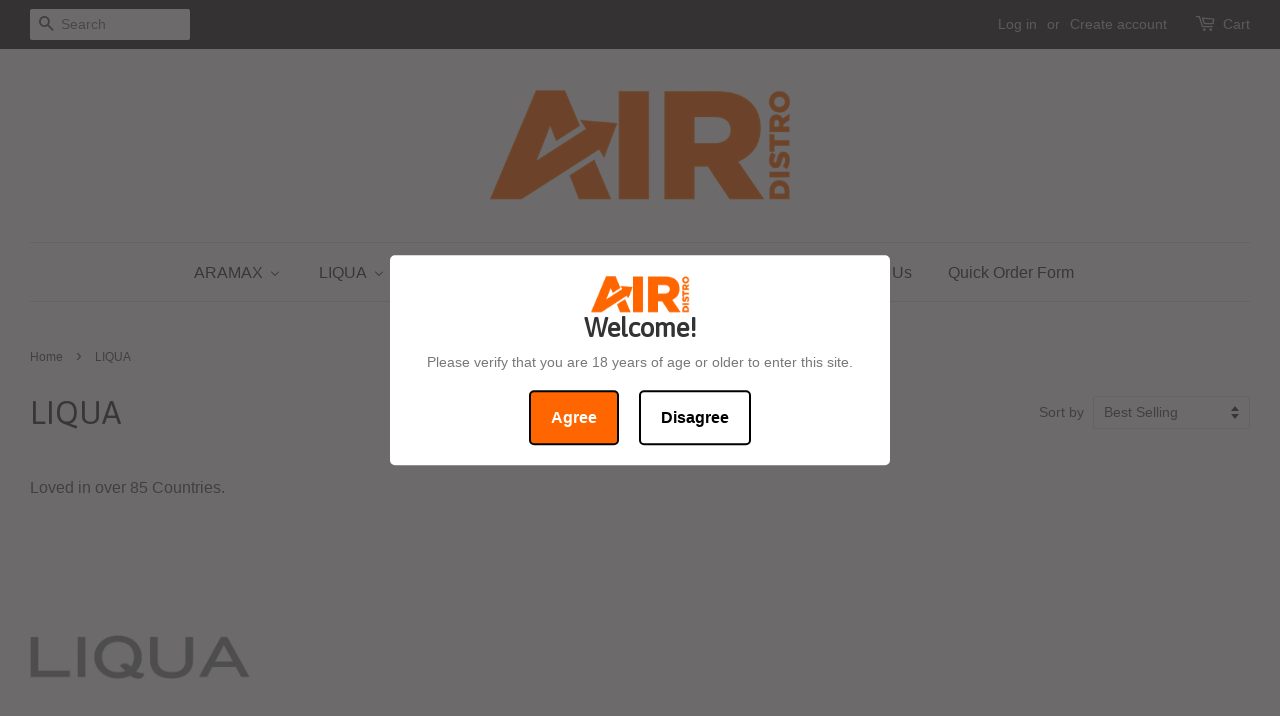

--- FILE ---
content_type: text/html; charset=utf-8
request_url: https://www.airdistro.co.uk/collections/liqua
body_size: 24262
content:
<!doctype html>
<!--[if lt IE 7]><html class="no-js lt-ie9 lt-ie8 lt-ie7" lang="en"> <![endif]-->
<!--[if IE 7]><html class="no-js lt-ie9 lt-ie8" lang="en"> <![endif]-->
<!--[if IE 8]><html class="no-js lt-ie9" lang="en"> <![endif]-->
<!--[if IE 9 ]><html class="ie9 no-js"> <![endif]-->
<!--[if (gt IE 9)|!(IE)]><!--> <html class="no-js"> <!--<![endif]-->
<head>

<script type="application/vnd.locksmith+json" data-locksmith>{"version":"v254","locked":true,"initialized":true,"scope":"collection","access_granted":false,"access_denied":true,"requires_customer":true,"manual_lock":true,"remote_lock":false,"has_timeout":false,"remote_rendered":null,"hide_resource":false,"hide_links_to_resource":false,"transparent":true,"locks":{"all":[73201],"opened":[]},"keys":[],"keys_signature":"fb7a2f1c0fd687bde0af0fd20f79c41081f772097fd9f7bd96ac08a758317c93","state":{"template":"collection","theme":115697927,"product":null,"collection":"liqua","page":null,"blog":null,"article":null,"app":null},"now":1769520567,"path":"\/collections\/liqua","locale_root_url":"\/","canonical_url":"https:\/\/www.airdistro.co.uk\/collections\/liqua","customer_id":null,"customer_id_signature":"fb7a2f1c0fd687bde0af0fd20f79c41081f772097fd9f7bd96ac08a758317c93","cart":null}</script><script data-locksmith>!function(){undefined;!function(){var s=window.Locksmith={},e=document.querySelector('script[type="application/vnd.locksmith+json"]'),n=e&&e.innerHTML;if(s.state={},s.util={},s.loading=!1,n)try{s.state=JSON.parse(n)}catch(d){}if(document.addEventListener&&document.querySelector){var o,i,a,t=[76,79,67,75,83,77,73,84,72,49,49],c=function(){i=t.slice(0)},l="style",r=function(e){e&&27!==e.keyCode&&"click"!==e.type||(document.removeEventListener("keydown",r),document.removeEventListener("click",r),o&&document.body.removeChild(o),o=null)};c(),document.addEventListener("keyup",function(e){if(e.keyCode===i[0]){if(clearTimeout(a),i.shift(),0<i.length)return void(a=setTimeout(c,1e3));c(),r(),(o=document.createElement("div"))[l].width="50%",o[l].maxWidth="1000px",o[l].height="85%",o[l].border="1px rgba(0, 0, 0, 0.2) solid",o[l].background="rgba(255, 255, 255, 0.99)",o[l].borderRadius="4px",o[l].position="fixed",o[l].top="50%",o[l].left="50%",o[l].transform="translateY(-50%) translateX(-50%)",o[l].boxShadow="0 2px 5px rgba(0, 0, 0, 0.3), 0 0 100vh 100vw rgba(0, 0, 0, 0.5)",o[l].zIndex="2147483645";var t=document.createElement("textarea");t.value=JSON.stringify(JSON.parse(n),null,2),t[l].border="none",t[l].display="block",t[l].boxSizing="border-box",t[l].width="100%",t[l].height="100%",t[l].background="transparent",t[l].padding="22px",t[l].fontFamily="monospace",t[l].fontSize="14px",t[l].color="#333",t[l].resize="none",t[l].outline="none",t.readOnly=!0,o.appendChild(t),document.body.appendChild(o),t.addEventListener("click",function(e){e.stopImmediatePropagation()}),t.select(),document.addEventListener("keydown",r),document.addEventListener("click",r)}})}s.isEmbedded=-1!==window.location.search.indexOf("_ab=0&_fd=0&_sc=1"),s.path=s.state.path||window.location.pathname,s.basePath=s.state.locale_root_url.concat("/apps/locksmith").replace(/^\/\//,"/"),s.reloading=!1,s.util.console=window.console||{log:function(){},error:function(){}},s.util.makeUrl=function(e,t){var n,o=s.basePath+e,i=[],a=s.cache();for(n in a)i.push(n+"="+encodeURIComponent(a[n]));for(n in t)i.push(n+"="+encodeURIComponent(t[n]));return s.state.customer_id&&(i.push("customer_id="+encodeURIComponent(s.state.customer_id)),i.push("customer_id_signature="+encodeURIComponent(s.state.customer_id_signature))),o+=(-1===o.indexOf("?")?"?":"&")+i.join("&")},s._initializeCallbacks=[],s.on=function(e,t){if("initialize"!==e)throw'Locksmith.on() currently only supports the "initialize" event';s._initializeCallbacks.push(t)},s.initializeSession=function(e){if(!s.isEmbedded){var t=!1,n=!0,o=!0;(e=e||{}).silent&&(o=n=!(t=!0)),s.ping({silent:t,spinner:n,reload:o,callback:function(){s._initializeCallbacks.forEach(function(e){e()})}})}},s.cache=function(e){var t={};try{var n=function i(e){return(document.cookie.match("(^|; )"+e+"=([^;]*)")||0)[2]};t=JSON.parse(decodeURIComponent(n("locksmith-params")||"{}"))}catch(d){}if(e){for(var o in e)t[o]=e[o];document.cookie="locksmith-params=; expires=Thu, 01 Jan 1970 00:00:00 GMT; path=/",document.cookie="locksmith-params="+encodeURIComponent(JSON.stringify(t))+"; path=/"}return t},s.cache.cart=s.state.cart,s.cache.cartLastSaved=null,s.params=s.cache(),s.util.reload=function(){s.reloading=!0;try{window.location.href=window.location.href.replace(/#.*/,"")}catch(d){s.util.console.error("Preferred reload method failed",d),window.location.reload()}},s.cache.saveCart=function(e){if(!s.cache.cart||s.cache.cart===s.cache.cartLastSaved)return e?e():null;var t=s.cache.cartLastSaved;s.cache.cartLastSaved=s.cache.cart,fetch("/cart/update.js",{method:"POST",headers:{"Content-Type":"application/json",Accept:"application/json"},body:JSON.stringify({attributes:{locksmith:s.cache.cart}})}).then(function(e){if(!e.ok)throw new Error("Cart update failed: "+e.status);return e.json()}).then(function(){e&&e()})["catch"](function(e){if(s.cache.cartLastSaved=t,!s.reloading)throw e})},s.util.spinnerHTML='<style>body{background:#FFF}@keyframes spin{from{transform:rotate(0deg)}to{transform:rotate(360deg)}}#loading{display:flex;width:100%;height:50vh;color:#777;align-items:center;justify-content:center}#loading .spinner{display:block;animation:spin 600ms linear infinite;position:relative;width:50px;height:50px}#loading .spinner-ring{stroke:currentColor;stroke-dasharray:100%;stroke-width:2px;stroke-linecap:round;fill:none}</style><div id="loading"><div class="spinner"><svg width="100%" height="100%"><svg preserveAspectRatio="xMinYMin"><circle class="spinner-ring" cx="50%" cy="50%" r="45%"></circle></svg></svg></div></div>',s.util.clobberBody=function(e){document.body.innerHTML=e},s.util.clobberDocument=function(e){e.responseText&&(e=e.responseText),document.documentElement&&document.removeChild(document.documentElement);var t=document.open("text/html","replace");t.writeln(e),t.close(),setTimeout(function(){var e=t.querySelector("[autofocus]");e&&e.focus()},100)},s.util.serializeForm=function(e){if(e&&"FORM"===e.nodeName){var t,n,o={};for(t=e.elements.length-1;0<=t;t-=1)if(""!==e.elements[t].name)switch(e.elements[t].nodeName){case"INPUT":switch(e.elements[t].type){default:case"text":case"hidden":case"password":case"button":case"reset":case"submit":o[e.elements[t].name]=e.elements[t].value;break;case"checkbox":case"radio":e.elements[t].checked&&(o[e.elements[t].name]=e.elements[t].value);break;case"file":}break;case"TEXTAREA":o[e.elements[t].name]=e.elements[t].value;break;case"SELECT":switch(e.elements[t].type){case"select-one":o[e.elements[t].name]=e.elements[t].value;break;case"select-multiple":for(n=e.elements[t].options.length-1;0<=n;n-=1)e.elements[t].options[n].selected&&(o[e.elements[t].name]=e.elements[t].options[n].value)}break;case"BUTTON":switch(e.elements[t].type){case"reset":case"submit":case"button":o[e.elements[t].name]=e.elements[t].value}}return o}},s.util.on=function(e,a,s,t){t=t||document;var c="locksmith-"+e+a,n=function(e){var t=e.target,n=e.target.parentElement,o=t&&t.className&&(t.className.baseVal||t.className)||"",i=n&&n.className&&(n.className.baseVal||n.className)||"";("string"==typeof o&&-1!==o.split(/\s+/).indexOf(a)||"string"==typeof i&&-1!==i.split(/\s+/).indexOf(a))&&!e[c]&&(e[c]=!0,s(e))};t.attachEvent?t.attachEvent(e,n):t.addEventListener(e,n,!1)},s.util.enableActions=function(e){s.util.on("click","locksmith-action",function(e){e.preventDefault();var t=e.target;t.dataset.confirmWith&&!confirm(t.dataset.confirmWith)||(t.disabled=!0,t.innerText=t.dataset.disableWith,s.post("/action",t.dataset.locksmithParams,{spinner:!1,type:"text",success:function(e){(e=JSON.parse(e.responseText)).message&&alert(e.message),s.util.reload()}}))},e)},s.util.inject=function(e,t){var n=["data","locksmith","append"];if(-1!==t.indexOf(n.join("-"))){var o=document.createElement("div");o.innerHTML=t,e.appendChild(o)}else e.innerHTML=t;var i,a,s=e.querySelectorAll("script");for(a=0;a<s.length;++a){i=s[a];var c=document.createElement("script");if(i.type&&(c.type=i.type),i.src)c.src=i.src;else{var l=document.createTextNode(i.innerHTML);c.appendChild(l)}e.appendChild(c)}var r=e.querySelector("[autofocus]");r&&r.focus()},s.post=function(e,t,n){!1!==(n=n||{}).spinner&&s.util.clobberBody(s.util.spinnerHTML);var o={};n.container===document?(o.layout=1,n.success=function(e){s.util.clobberDocument(e)}):n.container&&(o.layout=0,n.success=function(e){var t=document.getElementById(n.container);s.util.inject(t,e),t.id===t.firstChild.id&&t.parentElement.replaceChild(t.firstChild,t)}),n.form_type&&(t.form_type=n.form_type),n.include_layout_classes!==undefined&&(t.include_layout_classes=n.include_layout_classes),n.lock_id!==undefined&&(t.lock_id=n.lock_id),s.loading=!0;var i=s.util.makeUrl(e,o),a="json"===n.type||"text"===n.type;fetch(i,{method:"POST",headers:{"Content-Type":"application/json",Accept:a?"application/json":"text/html"},body:JSON.stringify(t)}).then(function(e){if(!e.ok)throw new Error("Request failed: "+e.status);return e.text()}).then(function(e){var t=n.success||s.util.clobberDocument;t(a?{responseText:e}:e)})["catch"](function(e){if(!s.reloading)if("dashboard.weglot.com"!==window.location.host){if(!n.silent)throw alert("Something went wrong! Please refresh and try again."),e;console.error(e)}else console.error(e)})["finally"](function(){s.loading=!1})},s.postResource=function(e,t){e.path=s.path,e.search=window.location.search,e.state=s.state,e.passcode&&(e.passcode=e.passcode.trim()),e.email&&(e.email=e.email.trim()),e.state.cart=s.cache.cart,e.locksmith_json=s.jsonTag,e.locksmith_json_signature=s.jsonTagSignature,s.post("/resource",e,t)},s.ping=function(e){if(!s.isEmbedded){e=e||{};s.post("/ping",{path:s.path,search:window.location.search,state:s.state},{spinner:!!e.spinner,silent:"undefined"==typeof e.silent||e.silent,type:"text",success:function(e){e&&e.responseText?(e=JSON.parse(e.responseText)).messages&&0<e.messages.length&&s.showMessages(e.messages):console.error("[Locksmith] Invalid result in ping callback:",e)}})}},s.timeoutMonitor=function(){var e=s.cache.cart;s.ping({callback:function(){e!==s.cache.cart||setTimeout(function(){s.timeoutMonitor()},6e4)}})},s.showMessages=function(e){var t=document.createElement("div");t.style.position="fixed",t.style.left=0,t.style.right=0,t.style.bottom="-50px",t.style.opacity=0,t.style.background="#191919",t.style.color="#ddd",t.style.transition="bottom 0.2s, opacity 0.2s",t.style.zIndex=999999,t.innerHTML="        <style>          .locksmith-ab .locksmith-b { display: none; }          .locksmith-ab.toggled .locksmith-b { display: flex; }          .locksmith-ab.toggled .locksmith-a { display: none; }          .locksmith-flex { display: flex; flex-wrap: wrap; justify-content: space-between; align-items: center; padding: 10px 20px; }          .locksmith-message + .locksmith-message { border-top: 1px #555 solid; }          .locksmith-message a { color: inherit; font-weight: bold; }          .locksmith-message a:hover { color: inherit; opacity: 0.8; }          a.locksmith-ab-toggle { font-weight: inherit; text-decoration: underline; }          .locksmith-text { flex-grow: 1; }          .locksmith-cta { flex-grow: 0; text-align: right; }          .locksmith-cta button { transform: scale(0.8); transform-origin: left; }          .locksmith-cta > * { display: block; }          .locksmith-cta > * + * { margin-top: 10px; }          .locksmith-message a.locksmith-close { flex-grow: 0; text-decoration: none; margin-left: 15px; font-size: 30px; font-family: monospace; display: block; padding: 2px 10px; }                    @media screen and (max-width: 600px) {            .locksmith-wide-only { display: none !important; }            .locksmith-flex { padding: 0 15px; }            .locksmith-flex > * { margin-top: 5px; margin-bottom: 5px; }            .locksmith-cta { text-align: left; }          }                    @media screen and (min-width: 601px) {            .locksmith-narrow-only { display: none !important; }          }        </style>      "+e.map(function(e){return'<div class="locksmith-message">'+e+"</div>"}).join(""),document.body.appendChild(t),document.body.style.position="relative",document.body.parentElement.style.paddingBottom=t.offsetHeight+"px",setTimeout(function(){t.style.bottom=0,t.style.opacity=1},50),s.util.on("click","locksmith-ab-toggle",function(e){e.preventDefault();for(var t=e.target.parentElement;-1===t.className.split(" ").indexOf("locksmith-ab");)t=t.parentElement;-1!==t.className.split(" ").indexOf("toggled")?t.className=t.className.replace("toggled",""):t.className=t.className+" toggled"}),s.util.enableActions(t)}}()}();</script>
      <script data-locksmith>Locksmith.cache.cart=null</script>

  <script data-locksmith>Locksmith.jsonTag="{\"version\":\"v254\",\"locked\":true,\"initialized\":true,\"scope\":\"collection\",\"access_granted\":false,\"access_denied\":true,\"requires_customer\":true,\"manual_lock\":true,\"remote_lock\":false,\"has_timeout\":false,\"remote_rendered\":null,\"hide_resource\":false,\"hide_links_to_resource\":false,\"transparent\":true,\"locks\":{\"all\":[73201],\"opened\":[]},\"keys\":[],\"keys_signature\":\"fb7a2f1c0fd687bde0af0fd20f79c41081f772097fd9f7bd96ac08a758317c93\",\"state\":{\"template\":\"collection\",\"theme\":115697927,\"product\":null,\"collection\":\"liqua\",\"page\":null,\"blog\":null,\"article\":null,\"app\":null},\"now\":1769520567,\"path\":\"\\\/collections\\\/liqua\",\"locale_root_url\":\"\\\/\",\"canonical_url\":\"https:\\\/\\\/www.airdistro.co.uk\\\/collections\\\/liqua\",\"customer_id\":null,\"customer_id_signature\":\"fb7a2f1c0fd687bde0af0fd20f79c41081f772097fd9f7bd96ac08a758317c93\",\"cart\":null}";Locksmith.jsonTagSignature="62769980ff74669852dca7bc2e723e6384deb3eb1be16e66b31d20695c7636b0"</script>
<meta name="google-site-verification" content="c92y0gAFLvRy4G74HBtdZH23ZVDfPZ0zkVS2zUAIQQM" />

  <!-- Basic page needs ================================================== -->
  <meta charset="utf-8">
  <meta http-equiv="X-UA-Compatible" content="IE=edge,chrome=1">

  
  <link rel="shortcut icon" href="//www.airdistro.co.uk/cdn/shop/t/4/assets/favicon.png?v=74781125740694498541593706059" type="image/png" />
  

  <!-- Title and description ================================================== -->
  

 <title>Shop LIQUA at AIR Distro | AIR Distro</title> <meta name="description" content="Loved in over 85 Countries and available in the UK for wholesale and distribution." />
<script data-desc="seo-breadcrumb-list" type="application/ld+json">
{
  "@context": "http://schema.org",
  "@type": "BreadcrumbList",
  "itemListElement": [{
          "@type": "ListItem",
          "position": 1,
          "item": {
            "@id": "https://www.airdistro.co.uk/collections/liqua",
            "name": "LIQUA"
          }
        }]
}
</script><script data-desc="seo-organization" type="application/ld+json">
  {
    "@context": "http://schema.org",
    "@type": "Organization",
    "@id": "https://www.airdistro.co.uk#organization",
    "name": "AIR Distro",
    "url": "https://www.airdistro.co.uk","sameAs": []
  }
</script><script data-desc="seo-website" type="application/ld+json">
  {
    "@context": "http://schema.org",
    "@type": "WebSite",
    "name": "AIR Distro",
    "url": "https://www.airdistro.co.uk",
    "potentialAction": {
      "@type": "SearchAction",
      "target": "https://www.airdistro.co.uk/search?q={search_term_string}",
      "query-input": "required name=search_term_string"
    }
  }
</script><meta name="pluginseo" content="Plug in SEO Plus" data-ptf="s-te_co-ap" data-mdf="s-me" />

  

  <!-- Social meta ================================================== -->
  

<meta property="og:type" content="website">
<meta property="og:title" content="LIQUA">
<meta property="og:url" content="https://www.airdistro.co.uk/collections/liqua">
  
<meta property="og:image" content="http://www.airdistro.co.uk/cdn/shop/t/4/assets/logo.png?v=108983012290275918101502828620">
<meta property="og:image:secure_url" content="https://www.airdistro.co.uk/cdn/shop/t/4/assets/logo.png?v=108983012290275918101502828620">




<meta property="og:description" content="Loved in over 85 Countries and available in the UK for wholesale and distribution.">


<meta property="og:site_name" content="AIR Distro">


  <meta name="twitter:card" content="summary">





  <!-- Helpers ================================================== -->
  <link rel="canonical" href="https://www.airdistro.co.uk/collections/liqua">
  <meta name="viewport" content="width=device-width,initial-scale=1">
  <meta name="theme-color" content="#f45b4f">

  <!-- CSS ================================================== -->
  <link href="//www.airdistro.co.uk/cdn/shop/t/4/assets/timber.scss.css?v=39812748995885719591701525038" rel="stylesheet" type="text/css" media="all" />
  <link href="//www.airdistro.co.uk/cdn/shop/t/4/assets/theme.scss.css?v=130447891706672602591701525038" rel="stylesheet" type="text/css" media="all" />

  

  
    
    
    <link href="//fonts.googleapis.com/css?family=Asap:400" rel="stylesheet" type="text/css" media="all" />
  




  <!-- Header hook for plugins ================================================== -->
  
  
  <script>window.performance && window.performance.mark && window.performance.mark('shopify.content_for_header.start');</script><meta id="shopify-digital-wallet" name="shopify-digital-wallet" content="/12108904/digital_wallets/dialog">
<link rel="alternate" type="application/atom+xml" title="Feed" href="/collections/liqua" />
<link href="https://www.airdistro.co.uk/collections/liqua">
<script async="async" src="/checkouts/internal/preloads.js?locale=en-GB"></script>
<script id="shopify-features" type="application/json">{"accessToken":"aa3397b5d53ab3859024f5d1e35f3125","betas":["rich-media-storefront-analytics"],"domain":"www.airdistro.co.uk","predictiveSearch":true,"shopId":12108904,"locale":"en"}</script>
<script>var Shopify = Shopify || {};
Shopify.shop = "air-distribution.myshopify.com";
Shopify.locale = "en";
Shopify.currency = {"active":"GBP","rate":"1.0"};
Shopify.country = "GB";
Shopify.theme = {"name":"Minimal","id":115697927,"schema_name":null,"schema_version":null,"theme_store_id":380,"role":"main"};
Shopify.theme.handle = "null";
Shopify.theme.style = {"id":null,"handle":null};
Shopify.cdnHost = "www.airdistro.co.uk/cdn";
Shopify.routes = Shopify.routes || {};
Shopify.routes.root = "/";</script>
<script type="module">!function(o){(o.Shopify=o.Shopify||{}).modules=!0}(window);</script>
<script>!function(o){function n(){var o=[];function n(){o.push(Array.prototype.slice.apply(arguments))}return n.q=o,n}var t=o.Shopify=o.Shopify||{};t.loadFeatures=n(),t.autoloadFeatures=n()}(window);</script>
<script id="shop-js-analytics" type="application/json">{"pageType":"collection"}</script>
<script defer="defer" async type="module" src="//www.airdistro.co.uk/cdn/shopifycloud/shop-js/modules/v2/client.init-shop-cart-sync_BT-GjEfc.en.esm.js"></script>
<script defer="defer" async type="module" src="//www.airdistro.co.uk/cdn/shopifycloud/shop-js/modules/v2/chunk.common_D58fp_Oc.esm.js"></script>
<script defer="defer" async type="module" src="//www.airdistro.co.uk/cdn/shopifycloud/shop-js/modules/v2/chunk.modal_xMitdFEc.esm.js"></script>
<script type="module">
  await import("//www.airdistro.co.uk/cdn/shopifycloud/shop-js/modules/v2/client.init-shop-cart-sync_BT-GjEfc.en.esm.js");
await import("//www.airdistro.co.uk/cdn/shopifycloud/shop-js/modules/v2/chunk.common_D58fp_Oc.esm.js");
await import("//www.airdistro.co.uk/cdn/shopifycloud/shop-js/modules/v2/chunk.modal_xMitdFEc.esm.js");

  window.Shopify.SignInWithShop?.initShopCartSync?.({"fedCMEnabled":true,"windoidEnabled":true});

</script>
<script>(function() {
  var isLoaded = false;
  function asyncLoad() {
    if (isLoaded) return;
    isLoaded = true;
    var urls = ["https:\/\/chimpstatic.com\/mcjs-connected\/js\/users\/44afd2b8cea3b2319d72a2e50\/e96b7745586c05d212f1b7acb.js?shop=air-distribution.myshopify.com","https:\/\/chimpstatic.com\/mcjs-connected\/js\/users\/44afd2b8cea3b2319d72a2e50\/7790b6ffddc39524bd0e56164.js?shop=air-distribution.myshopify.com","https:\/\/age-verification.hulkapps.com\/hulk_age_verifier.js?shop=air-distribution.myshopify.com","https:\/\/cdn.hextom.com\/js\/freeshippingbar.js?shop=air-distribution.myshopify.com"];
    for (var i = 0; i < urls.length; i++) {
      var s = document.createElement('script');
      s.type = 'text/javascript';
      s.async = true;
      s.src = urls[i];
      var x = document.getElementsByTagName('script')[0];
      x.parentNode.insertBefore(s, x);
    }
  };
  if(window.attachEvent) {
    window.attachEvent('onload', asyncLoad);
  } else {
    window.addEventListener('load', asyncLoad, false);
  }
})();</script>
<script id="__st">var __st={"a":12108904,"offset":0,"reqid":"36ca4991-3d0e-4edd-9d57-e0454bb4d13b-1769520567","pageurl":"www.airdistro.co.uk\/collections\/liqua","u":"52f1b17e23e8","p":"collection","rtyp":"collection","rid":160356270178};</script>
<script>window.ShopifyPaypalV4VisibilityTracking = true;</script>
<script id="captcha-bootstrap">!function(){'use strict';const t='contact',e='account',n='new_comment',o=[[t,t],['blogs',n],['comments',n],[t,'customer']],c=[[e,'customer_login'],[e,'guest_login'],[e,'recover_customer_password'],[e,'create_customer']],r=t=>t.map((([t,e])=>`form[action*='/${t}']:not([data-nocaptcha='true']) input[name='form_type'][value='${e}']`)).join(','),a=t=>()=>t?[...document.querySelectorAll(t)].map((t=>t.form)):[];function s(){const t=[...o],e=r(t);return a(e)}const i='password',u='form_key',d=['recaptcha-v3-token','g-recaptcha-response','h-captcha-response',i],f=()=>{try{return window.sessionStorage}catch{return}},m='__shopify_v',_=t=>t.elements[u];function p(t,e,n=!1){try{const o=window.sessionStorage,c=JSON.parse(o.getItem(e)),{data:r}=function(t){const{data:e,action:n}=t;return t[m]||n?{data:e,action:n}:{data:t,action:n}}(c);for(const[e,n]of Object.entries(r))t.elements[e]&&(t.elements[e].value=n);n&&o.removeItem(e)}catch(o){console.error('form repopulation failed',{error:o})}}const l='form_type',E='cptcha';function T(t){t.dataset[E]=!0}const w=window,h=w.document,L='Shopify',v='ce_forms',y='captcha';let A=!1;((t,e)=>{const n=(g='f06e6c50-85a8-45c8-87d0-21a2b65856fe',I='https://cdn.shopify.com/shopifycloud/storefront-forms-hcaptcha/ce_storefront_forms_captcha_hcaptcha.v1.5.2.iife.js',D={infoText:'Protected by hCaptcha',privacyText:'Privacy',termsText:'Terms'},(t,e,n)=>{const o=w[L][v],c=o.bindForm;if(c)return c(t,g,e,D).then(n);var r;o.q.push([[t,g,e,D],n]),r=I,A||(h.body.append(Object.assign(h.createElement('script'),{id:'captcha-provider',async:!0,src:r})),A=!0)});var g,I,D;w[L]=w[L]||{},w[L][v]=w[L][v]||{},w[L][v].q=[],w[L][y]=w[L][y]||{},w[L][y].protect=function(t,e){n(t,void 0,e),T(t)},Object.freeze(w[L][y]),function(t,e,n,w,h,L){const[v,y,A,g]=function(t,e,n){const i=e?o:[],u=t?c:[],d=[...i,...u],f=r(d),m=r(i),_=r(d.filter((([t,e])=>n.includes(e))));return[a(f),a(m),a(_),s()]}(w,h,L),I=t=>{const e=t.target;return e instanceof HTMLFormElement?e:e&&e.form},D=t=>v().includes(t);t.addEventListener('submit',(t=>{const e=I(t);if(!e)return;const n=D(e)&&!e.dataset.hcaptchaBound&&!e.dataset.recaptchaBound,o=_(e),c=g().includes(e)&&(!o||!o.value);(n||c)&&t.preventDefault(),c&&!n&&(function(t){try{if(!f())return;!function(t){const e=f();if(!e)return;const n=_(t);if(!n)return;const o=n.value;o&&e.removeItem(o)}(t);const e=Array.from(Array(32),(()=>Math.random().toString(36)[2])).join('');!function(t,e){_(t)||t.append(Object.assign(document.createElement('input'),{type:'hidden',name:u})),t.elements[u].value=e}(t,e),function(t,e){const n=f();if(!n)return;const o=[...t.querySelectorAll(`input[type='${i}']`)].map((({name:t})=>t)),c=[...d,...o],r={};for(const[a,s]of new FormData(t).entries())c.includes(a)||(r[a]=s);n.setItem(e,JSON.stringify({[m]:1,action:t.action,data:r}))}(t,e)}catch(e){console.error('failed to persist form',e)}}(e),e.submit())}));const S=(t,e)=>{t&&!t.dataset[E]&&(n(t,e.some((e=>e===t))),T(t))};for(const o of['focusin','change'])t.addEventListener(o,(t=>{const e=I(t);D(e)&&S(e,y())}));const B=e.get('form_key'),M=e.get(l),P=B&&M;t.addEventListener('DOMContentLoaded',(()=>{const t=y();if(P)for(const e of t)e.elements[l].value===M&&p(e,B);[...new Set([...A(),...v().filter((t=>'true'===t.dataset.shopifyCaptcha))])].forEach((e=>S(e,t)))}))}(h,new URLSearchParams(w.location.search),n,t,e,['guest_login'])})(!0,!0)}();</script>
<script integrity="sha256-4kQ18oKyAcykRKYeNunJcIwy7WH5gtpwJnB7kiuLZ1E=" data-source-attribution="shopify.loadfeatures" defer="defer" src="//www.airdistro.co.uk/cdn/shopifycloud/storefront/assets/storefront/load_feature-a0a9edcb.js" crossorigin="anonymous"></script>
<script data-source-attribution="shopify.dynamic_checkout.dynamic.init">var Shopify=Shopify||{};Shopify.PaymentButton=Shopify.PaymentButton||{isStorefrontPortableWallets:!0,init:function(){window.Shopify.PaymentButton.init=function(){};var t=document.createElement("script");t.src="https://www.airdistro.co.uk/cdn/shopifycloud/portable-wallets/latest/portable-wallets.en.js",t.type="module",document.head.appendChild(t)}};
</script>
<script data-source-attribution="shopify.dynamic_checkout.buyer_consent">
  function portableWalletsHideBuyerConsent(e){var t=document.getElementById("shopify-buyer-consent"),n=document.getElementById("shopify-subscription-policy-button");t&&n&&(t.classList.add("hidden"),t.setAttribute("aria-hidden","true"),n.removeEventListener("click",e))}function portableWalletsShowBuyerConsent(e){var t=document.getElementById("shopify-buyer-consent"),n=document.getElementById("shopify-subscription-policy-button");t&&n&&(t.classList.remove("hidden"),t.removeAttribute("aria-hidden"),n.addEventListener("click",e))}window.Shopify?.PaymentButton&&(window.Shopify.PaymentButton.hideBuyerConsent=portableWalletsHideBuyerConsent,window.Shopify.PaymentButton.showBuyerConsent=portableWalletsShowBuyerConsent);
</script>
<script data-source-attribution="shopify.dynamic_checkout.cart.bootstrap">document.addEventListener("DOMContentLoaded",(function(){function t(){return document.querySelector("shopify-accelerated-checkout-cart, shopify-accelerated-checkout")}if(t())Shopify.PaymentButton.init();else{new MutationObserver((function(e,n){t()&&(Shopify.PaymentButton.init(),n.disconnect())})).observe(document.body,{childList:!0,subtree:!0})}}));
</script>

<script>window.performance && window.performance.mark && window.performance.mark('shopify.content_for_header.end');</script>

  

<!--[if lt IE 9]>
<script src="//cdnjs.cloudflare.com/ajax/libs/html5shiv/3.7.2/html5shiv.min.js" type="text/javascript"></script>
<script src="//www.airdistro.co.uk/cdn/shop/t/4/assets/respond.min.js?v=52248677837542619231461075096" type="text/javascript"></script>
<link href="//www.airdistro.co.uk/cdn/shop/t/4/assets/respond-proxy.html" id="respond-proxy" rel="respond-proxy" />
<link href="//www.airdistro.co.uk/search?q=119ce9e5c3568166c1eea2298b069440" id="respond-redirect" rel="respond-redirect" />
<script src="//www.airdistro.co.uk/search?q=119ce9e5c3568166c1eea2298b069440" type="text/javascript"></script>
<![endif]-->


  <script src="//ajax.googleapis.com/ajax/libs/jquery/1.11.0/jquery.min.js" type="text/javascript"></script>
  <script src="//www.airdistro.co.uk/cdn/shop/t/4/assets/modernizr.min.js?v=26620055551102246001461075096" type="text/javascript"></script>

  
  

<!-- BEGIN app block: shopify://apps/minmaxify-order-limits/blocks/app-embed-block/3acfba32-89f3-4377-ae20-cbb9abc48475 --><script type="text/javascript" src="https://limits.minmaxify.com/air-distribution.myshopify.com?v=137a&r=20250819134951"></script>

<!-- END app block --><!-- BEGIN app block: shopify://apps/buddha-mega-menu-navigation/blocks/megamenu/dbb4ce56-bf86-4830-9b3d-16efbef51c6f -->
<script>
        var productImageAndPrice = [],
            collectionImages = [],
            articleImages = [],
            mmLivIcons = false,
            mmFlipClock = false,
            mmFixesUseJquery = false,
            mmNumMMI = 7,
            mmSchemaTranslation = {},
            mmMenuStrings =  {"menuStrings":{"default":{"ARAMAX":"ARAMAX","50/50 Eliquid":"50/50 Eliquid","POWER Atomizers":"POWER Atomizers","POWER Glass":"POWER Glass","LIQUA ":"LIQUA ","LIQUA 4S Voopoo Vinci  Starter Kit":"LIQUA 4S Voopoo Vinci  Starter Kit","LIQUA 4S Vinci Device Kit":"LIQUA 4S Vinci Device Kit","LIQUA 4S - Replacement Pod":"LIQUA 4S - Replacement Pod","LIQUA 4S - Atomizer":"LIQUA 4S - Atomizer","LIQUA 50/50":"LIQUA 50/50","E-Liquid":"E-Liquid","Short Fill":"Short Fill","Humble Pie":"Humble Pie","Nasty Juice":"Nasty Juice","Nom Nomz":"Nom Nomz","Pixlated":"Pixlated","ZERO°":"ZERO°","MTL 50/50":"MTL 50/50","Aramax":"Aramax","Ohm Boy SLT":"Ohm Boy SLT","Liqua 50/50":"Liqua 50/50","Nasty Juice 50/50":"Nasty Juice 50/50","Nasty Salt":"Nasty Salt","Essentials":"Essentials","Disposable Drip Tips":"Disposable Drip Tips","510 Silicone Drip Tips":"510 Silicone Drip Tips","810 Silicone Drip Tips":"810 Silicone Drip Tips","Ego CE4 Silicone Drip Tip Covers - (Long)":"Ego CE4 Silicone Drip Tip Covers - (Long)","Ego CE4 Silicone Drip Tip Covers (Short)":"Ego CE4 Silicone Drip Tip Covers (Short)","Account Application":"Account Application","About Us":"About Us","Quick Order Form":"Quick Order Form"}},"additional":{"default":{"Add to cart":"Add to cart","Sold out":"Sold out","JUST ADDED TO YOUR CART":"JUST ADDED TO YOUR CART","OUT OF STOCK":"OUT OF STOCK","View Cart":"View Cart"}}} ,
            mmShopLocale = "en",
            mmShopLocaleCollectionsRoute = "/collections",
            mmSchemaDesignJSON = [{"action":"menu-select","value":"main-menu"},{"action":"design","setting":"background_hover_color","value":"#f9f9f9"},{"action":"design","setting":"link_hover_color","value":"#ff6600"},{"action":"design","setting":"link_color","value":"#4e4e4e"},{"action":"design","setting":"font_family","value":"Default"},{"action":"design","setting":"tree_sub_direction","value":"set_tree_auto"},{"action":"design","setting":"button_background_hover_color","value":"#0d8781"},{"action":"design","setting":"button_background_color","value":"#0da19a"},{"action":"design","setting":"button_text_hover_color","value":"#ffffff"},{"action":"design","setting":"button_text_color","value":"#ffffff"},{"action":"design","setting":"text_color","value":"#222222"},{"action":"design","setting":"vertical_text_color","value":"#ffffff"},{"action":"design","setting":"vertical_link_color","value":"#ffffff"},{"action":"design","setting":"vertical_link_hover_color","value":"#0da19a"},{"action":"design","setting":"vertical_font_size","value":"13px"},{"action":"design","setting":"font_size","value":"15px"},{"action":"design","setting":"background_color","value":"#ffffff"}],
            mmDomChangeSkipUl = ",.flex-direction-nav",
            buddhaMegaMenuShop = "air-distribution.myshopify.com",
            mmWireframeCompression = "0",
            mmExtensionAssetUrl = "https://cdn.shopify.com/extensions/019abe06-4a3f-7763-88da-170e1b54169b/mega-menu-151/assets/";var bestSellersHTML = '';var newestProductsHTML = '';/* get link lists api */
        var linkLists={"main-menu" : {"title":"Main menu", "items":["/","https://www.airdistro.co.uk/apps/shop","/","/collections/essentials","/pages/account-application","/pages/about-us","/collections/sale",]},"footer" : {"title":"Footer menu", "items":["/collections/nicotine-shot-compatible-juices","/collections/essentials","/pages/about-us",]},"essentials" : {"title":"Essentials", "items":["/products/cotton-bacon-prime-box-of-10-packs","/products/cotton-bacon-v2-0-20-pack-box","/products/disposable-510-silicone-drip-tips","/products/disposable-810-silicone-drip-tips","/products/just-nic-it-flavourless-e-liquid-box-of-10",]},"juices" : {"title":"Juices", "items":["/collections/aramax","/products/pot-shot-flavours","/collections/liqua","/collections/nasty-juice","/products/pixlated","/products/zero-50ml-short-fill",]},"e-liquid" : {"title":"E-Liquid", "items":["/products/aramax-vape-e-liquid","/products/aramax-50ml-short-fill","/products/pot-shot-flavours","/products/flavour-treats","/products/humble-pie","/products/liqua-e-liquid","/products/nasty-juice-50ml-short-fill","/products/nasty-juice-salt-nic","/products/nasty-juice-50-50","/products/nom-nomz","/products/ohm-boy-slt","/products/pixlated","/products/zero-50ml-short-fill",]},"customer-account-main-menu" : {"title":"Customer account main menu", "items":["/","https://shopify.com/12108904/account/orders?locale=en&amp;region_country=GB",]},};/*ENDPARSE*/

        

        /* set product prices *//* get the collection images *//* get the article images *//* customer fixes */
        var mmThemeFixesAfter = function(){ verticalMenuMaxWidth = 768; /* user request 34129 */ mmAddStyle(" .horizontal-mega-menu li.buddha-menu-item { z-index: 8900 !important; } .horizontal-mega-menu li.buddha-menu-item:hover { z-index: 8901 !important; } .horizontal-mega-menu li.buddha-menu-item.mega-hover { z-index: 8901 !important; } ", "themeScript"); }; 
        

        var mmWireframe = {"html" : "<li class=\"buddha-menu-item\" itemId=\"oAwaF\"  ><a data-href=\"/collections/aramax\" href=\"/collections/aramax\" aria-label=\"ARAMAX\" data-no-instant=\"\" onclick=\"mmGoToPage(this, event); return false;\"  ><span class=\"mm-title\">ARAMAX</span><i class=\"mm-arrow mm-angle-down\" aria-hidden=\"true\"></i><span class=\"toggle-menu-btn\" style=\"display:none;\" title=\"Toggle menu\" onclick=\"return toggleSubmenu(this)\"><span class=\"mm-arrow-icon\"><span class=\"bar-one\"></span><span class=\"bar-two\"></span></span></span></a><ul class=\"mm-submenu tree  small mm-last-level\"><li data-href=\"/products/aramax-vape-e-liquid\" href=\"/products/aramax-vape-e-liquid\" aria-label=\"50/50 Eliquid\" data-no-instant=\"\" onclick=\"mmGoToPage(this, event); return false;\"  ><a data-href=\"/products/aramax-vape-e-liquid\" href=\"/products/aramax-vape-e-liquid\" aria-label=\"50/50 Eliquid\" data-no-instant=\"\" onclick=\"mmGoToPage(this, event); return false;\"  ><span class=\"mm-title\">50/50 Eliquid</span></a></li><li data-href=\"/products/aramax-power-replacement-atomizers\" href=\"/products/aramax-power-replacement-atomizers\" aria-label=\"POWER Atomizers\" data-no-instant=\"\" onclick=\"mmGoToPage(this, event); return false;\"  ><a data-href=\"/products/aramax-power-replacement-atomizers\" href=\"/products/aramax-power-replacement-atomizers\" aria-label=\"POWER Atomizers\" data-no-instant=\"\" onclick=\"mmGoToPage(this, event); return false;\"  ><span class=\"mm-title\">POWER Atomizers</span></a></li><li data-href=\"/products/aramax-power-replacement-glass\" href=\"/products/aramax-power-replacement-glass\" aria-label=\"POWER Glass\" data-no-instant=\"\" onclick=\"mmGoToPage(this, event); return false;\"  ><a data-href=\"/products/aramax-power-replacement-glass\" href=\"/products/aramax-power-replacement-glass\" aria-label=\"POWER Glass\" data-no-instant=\"\" onclick=\"mmGoToPage(this, event); return false;\"  ><span class=\"mm-title\">POWER Glass</span></a></li></ul></li><li class=\"buddha-menu-item\" itemId=\"tV4zb\"  ><a data-href=\"/collections/liqua\" href=\"/collections/liqua\" aria-label=\"LIQUA \" data-no-instant=\"\" onclick=\"mmGoToPage(this, event); return false;\"  ><span class=\"mm-title\">LIQUA</span><i class=\"mm-arrow mm-angle-down\" aria-hidden=\"true\"></i><span class=\"toggle-menu-btn\" style=\"display:none;\" title=\"Toggle menu\" onclick=\"return toggleSubmenu(this)\"><span class=\"mm-arrow-icon\"><span class=\"bar-one\"></span><span class=\"bar-two\"></span></span></span></a><ul class=\"mm-submenu tree  small \"><li data-href=\"/collections/liqua-4s-device-kit\" href=\"/collections/liqua-4s-device-kit\" aria-label=\"LIQUA 4S Voopoo Vinci  Starter Kit\" data-no-instant=\"\" onclick=\"mmGoToPage(this, event); return false;\"  ><a data-href=\"/collections/liqua-4s-device-kit\" href=\"/collections/liqua-4s-device-kit\" aria-label=\"LIQUA 4S Voopoo Vinci  Starter Kit\" data-no-instant=\"\" onclick=\"mmGoToPage(this, event); return false;\"  ><span class=\"mm-title\">LIQUA 4S Voopoo Vinci  Starter Kit</span><i class=\"mm-arrow mm-angle-down\" aria-hidden=\"true\"></i><span class=\"toggle-menu-btn\" style=\"display:none;\" title=\"Toggle menu\" onclick=\"return toggleSubmenu(this)\"><span class=\"mm-arrow-icon\"><span class=\"bar-one\"></span><span class=\"bar-two\"></span></span></span></a><ul class=\"mm-submenu tree  small mm-last-level\"><li data-href=\"/products/liqua-4s-vinci-kit\" href=\"/products/liqua-4s-vinci-kit\" aria-label=\"LIQUA 4S Vinci Device Kit\" data-no-instant=\"\" onclick=\"mmGoToPage(this, event); return false;\"  ><a data-href=\"/products/liqua-4s-vinci-kit\" href=\"/products/liqua-4s-vinci-kit\" aria-label=\"LIQUA 4S Vinci Device Kit\" data-no-instant=\"\" onclick=\"mmGoToPage(this, event); return false;\"  ><span class=\"mm-title\">LIQUA 4S Vinci Device Kit</span></a></li><li data-href=\"/products/liqua-4s-vinci-replacement-pod\" href=\"/products/liqua-4s-vinci-replacement-pod\" aria-label=\"LIQUA 4S - Replacement Pod\" data-no-instant=\"\" onclick=\"mmGoToPage(this, event); return false;\"  ><a data-href=\"/products/liqua-4s-vinci-replacement-pod\" href=\"/products/liqua-4s-vinci-replacement-pod\" aria-label=\"LIQUA 4S - Replacement Pod\" data-no-instant=\"\" onclick=\"mmGoToPage(this, event); return false;\"  ><span class=\"mm-title\">LIQUA 4S - Replacement Pod</span></a></li><li data-href=\"/products/liqua-4s-vinci-replacement-atomizers-5pcs\" href=\"/products/liqua-4s-vinci-replacement-atomizers-5pcs\" aria-label=\"LIQUA 4S - Atomizer\" data-no-instant=\"\" onclick=\"mmGoToPage(this, event); return false;\"  ><a data-href=\"/products/liqua-4s-vinci-replacement-atomizers-5pcs\" href=\"/products/liqua-4s-vinci-replacement-atomizers-5pcs\" aria-label=\"LIQUA 4S - Atomizer\" data-no-instant=\"\" onclick=\"mmGoToPage(this, event); return false;\"  ><span class=\"mm-title\">LIQUA 4S - Atomizer</span></a></li></ul></li><li data-href=\"/products/liqua-e-liquid\" href=\"/products/liqua-e-liquid\" aria-label=\"LIQUA 50/50\" data-no-instant=\"\" onclick=\"mmGoToPage(this, event); return false;\"  ><a data-href=\"/products/liqua-e-liquid\" href=\"/products/liqua-e-liquid\" aria-label=\"LIQUA 50/50\" data-no-instant=\"\" onclick=\"mmGoToPage(this, event); return false;\"  ><span class=\"mm-title\">LIQUA 50/50</span></a></li></ul></li><li class=\"buddha-menu-item\" itemId=\"K5WPq\"  ><a href=\"javascript:void(0);\" aria-label=\"E-Liquid\" data-no-instant=\"\" onclick=\"mmGoToPage(this, event); return false;\"  ><span class=\"mm-title\">E-Liquid</span><i class=\"mm-arrow mm-angle-down\" aria-hidden=\"true\"></i><span class=\"toggle-menu-btn\" style=\"display:none;\" title=\"Toggle menu\" onclick=\"return toggleSubmenu(this)\"><span class=\"mm-arrow-icon\"><span class=\"bar-one\"></span><span class=\"bar-two\"></span></span></span></a><ul class=\"mm-submenu tree  small \"><li href=\"javascript:void(0);\" aria-label=\"Short Fill\" data-no-instant=\"\" onclick=\"mmGoToPage(this, event); return false;\"  ><a href=\"javascript:void(0);\" aria-label=\"Short Fill\" data-no-instant=\"\" onclick=\"mmGoToPage(this, event); return false;\"  ><span class=\"mm-title\">Short Fill</span><i class=\"mm-arrow mm-angle-down\" aria-hidden=\"true\"></i><span class=\"toggle-menu-btn\" style=\"display:none;\" title=\"Toggle menu\" onclick=\"return toggleSubmenu(this)\"><span class=\"mm-arrow-icon\"><span class=\"bar-one\"></span><span class=\"bar-two\"></span></span></span></a><ul class=\"mm-submenu tree  small mm-last-level\"><li data-href=\"/products/humble-pie\" href=\"/products/humble-pie\" aria-label=\"Humble Pie\" data-no-instant=\"\" onclick=\"mmGoToPage(this, event); return false;\"  ><a data-href=\"/products/humble-pie\" href=\"/products/humble-pie\" aria-label=\"Humble Pie\" data-no-instant=\"\" onclick=\"mmGoToPage(this, event); return false;\"  ><span class=\"mm-title\">Humble Pie</span></a></li><li data-href=\"/products/nasty-juice-50ml-short-fill\" href=\"/products/nasty-juice-50ml-short-fill\" aria-label=\"Nasty Juice\" data-no-instant=\"\" onclick=\"mmGoToPage(this, event); return false;\"  ><a data-href=\"/products/nasty-juice-50ml-short-fill\" href=\"/products/nasty-juice-50ml-short-fill\" aria-label=\"Nasty Juice\" data-no-instant=\"\" onclick=\"mmGoToPage(this, event); return false;\"  ><span class=\"mm-title\">Nasty Juice</span></a></li><li data-href=\"/products/nom-nomz\" href=\"/products/nom-nomz\" aria-label=\"Nom Nomz\" data-no-instant=\"\" onclick=\"mmGoToPage(this, event); return false;\"  ><a data-href=\"/products/nom-nomz\" href=\"/products/nom-nomz\" aria-label=\"Nom Nomz\" data-no-instant=\"\" onclick=\"mmGoToPage(this, event); return false;\"  ><span class=\"mm-title\">Nom Nomz</span></a></li><li data-href=\"/products/pixlated\" href=\"/products/pixlated\" aria-label=\"Pixlated\" data-no-instant=\"\" onclick=\"mmGoToPage(this, event); return false;\"  ><a data-href=\"/products/pixlated\" href=\"/products/pixlated\" aria-label=\"Pixlated\" data-no-instant=\"\" onclick=\"mmGoToPage(this, event); return false;\"  ><span class=\"mm-title\">Pixlated</span></a></li><li data-href=\"/products/zero-50ml-short-fill\" href=\"/products/zero-50ml-short-fill\" aria-label=\"ZERO°\" data-no-instant=\"\" onclick=\"mmGoToPage(this, event); return false;\"  ><a data-href=\"/products/zero-50ml-short-fill\" href=\"/products/zero-50ml-short-fill\" aria-label=\"ZERO°\" data-no-instant=\"\" onclick=\"mmGoToPage(this, event); return false;\"  ><span class=\"mm-title\">ZERO°</span></a></li></ul></li><li data-href=\"/collections/mtl-50-51\" href=\"/collections/mtl-50-51\" aria-label=\"MTL 50/50\" data-no-instant=\"\" onclick=\"mmGoToPage(this, event); return false;\"  ><a data-href=\"/collections/mtl-50-51\" href=\"/collections/mtl-50-51\" aria-label=\"MTL 50/50\" data-no-instant=\"\" onclick=\"mmGoToPage(this, event); return false;\"  ><span class=\"mm-title\">MTL 50/50</span><i class=\"mm-arrow mm-angle-down\" aria-hidden=\"true\"></i><span class=\"toggle-menu-btn\" style=\"display:none;\" title=\"Toggle menu\" onclick=\"return toggleSubmenu(this)\"><span class=\"mm-arrow-icon\"><span class=\"bar-one\"></span><span class=\"bar-two\"></span></span></span></a><ul class=\"mm-submenu tree  small mm-last-level\"><li data-href=\"/products/aramax-vape-e-liquid\" href=\"/products/aramax-vape-e-liquid\" aria-label=\"Aramax\" data-no-instant=\"\" onclick=\"mmGoToPage(this, event); return false;\"  ><a data-href=\"/products/aramax-vape-e-liquid\" href=\"/products/aramax-vape-e-liquid\" aria-label=\"Aramax\" data-no-instant=\"\" onclick=\"mmGoToPage(this, event); return false;\"  ><span class=\"mm-title\">Aramax</span></a></li><li data-href=\"/products/ohm-boy-slt\" href=\"/products/ohm-boy-slt\" aria-label=\"Ohm Boy SLT\" data-no-instant=\"\" onclick=\"mmGoToPage(this, event); return false;\"  ><a data-href=\"/products/ohm-boy-slt\" href=\"/products/ohm-boy-slt\" aria-label=\"Ohm Boy SLT\" data-no-instant=\"\" onclick=\"mmGoToPage(this, event); return false;\"  ><span class=\"mm-title\">Ohm Boy SLT</span></a></li><li data-href=\"/products/liqua-e-liquid\" href=\"/products/liqua-e-liquid\" aria-label=\"Liqua 50/50\" data-no-instant=\"\" onclick=\"mmGoToPage(this, event); return false;\"  ><a data-href=\"/products/liqua-e-liquid\" href=\"/products/liqua-e-liquid\" aria-label=\"Liqua 50/50\" data-no-instant=\"\" onclick=\"mmGoToPage(this, event); return false;\"  ><span class=\"mm-title\">Liqua 50/50</span></a></li><li data-href=\"/products/nasty-juice-50-50\" href=\"/products/nasty-juice-50-50\" aria-label=\"Nasty Juice 50/50\" data-no-instant=\"\" onclick=\"mmGoToPage(this, event); return false;\"  ><a data-href=\"/products/nasty-juice-50-50\" href=\"/products/nasty-juice-50-50\" aria-label=\"Nasty Juice 50/50\" data-no-instant=\"\" onclick=\"mmGoToPage(this, event); return false;\"  ><span class=\"mm-title\">Nasty Juice 50/50</span></a></li><li data-href=\"/products/nasty-juice-salt-nic\" href=\"/products/nasty-juice-salt-nic\" aria-label=\"Nasty Salt\" data-no-instant=\"\" onclick=\"mmGoToPage(this, event); return false;\"  ><a data-href=\"/products/nasty-juice-salt-nic\" href=\"/products/nasty-juice-salt-nic\" aria-label=\"Nasty Salt\" data-no-instant=\"\" onclick=\"mmGoToPage(this, event); return false;\"  ><span class=\"mm-title\">Nasty Salt</span></a></li></ul></li></ul></li><li class=\"buddha-menu-item\" itemId=\"eXHnG\"  ><a data-href=\"/collections/essentials\" href=\"/collections/essentials\" aria-label=\"Essentials\" data-no-instant=\"\" onclick=\"mmGoToPage(this, event); return false;\"  ><span class=\"mm-title\">Essentials</span><i class=\"mm-arrow mm-angle-down\" aria-hidden=\"true\"></i><span class=\"toggle-menu-btn\" style=\"display:none;\" title=\"Toggle menu\" onclick=\"return toggleSubmenu(this)\"><span class=\"mm-arrow-icon\"><span class=\"bar-one\"></span><span class=\"bar-two\"></span></span></span></a><ul class=\"mm-submenu tree  small \"><li data-href=\"/collections/disposable-drip-tips\" href=\"/collections/disposable-drip-tips\" aria-label=\"Disposable Drip Tips\" data-no-instant=\"\" onclick=\"mmGoToPage(this, event); return false;\"  ><a data-href=\"/collections/disposable-drip-tips\" href=\"/collections/disposable-drip-tips\" aria-label=\"Disposable Drip Tips\" data-no-instant=\"\" onclick=\"mmGoToPage(this, event); return false;\"  ><span class=\"mm-title\">Disposable Drip Tips</span><i class=\"mm-arrow mm-angle-down\" aria-hidden=\"true\"></i><span class=\"toggle-menu-btn\" style=\"display:none;\" title=\"Toggle menu\" onclick=\"return toggleSubmenu(this)\"><span class=\"mm-arrow-icon\"><span class=\"bar-one\"></span><span class=\"bar-two\"></span></span></span></a><ul class=\"mm-submenu tree  small mm-last-level\"><li data-href=\"/products/disposable-510-silicone-drip-tips\" href=\"/products/disposable-510-silicone-drip-tips\" aria-label=\"510 Silicone Drip Tips\" data-no-instant=\"\" onclick=\"mmGoToPage(this, event); return false;\"  ><a data-href=\"/products/disposable-510-silicone-drip-tips\" href=\"/products/disposable-510-silicone-drip-tips\" aria-label=\"510 Silicone Drip Tips\" data-no-instant=\"\" onclick=\"mmGoToPage(this, event); return false;\"  ><span class=\"mm-title\">510 Silicone Drip Tips</span></a></li><li data-href=\"/products/disposable-810-silicone-drip-tips\" href=\"/products/disposable-810-silicone-drip-tips\" aria-label=\"810 Silicone Drip Tips\" data-no-instant=\"\" onclick=\"mmGoToPage(this, event); return false;\"  ><a data-href=\"/products/disposable-810-silicone-drip-tips\" href=\"/products/disposable-810-silicone-drip-tips\" aria-label=\"810 Silicone Drip Tips\" data-no-instant=\"\" onclick=\"mmGoToPage(this, event); return false;\"  ><span class=\"mm-title\">810 Silicone Drip Tips</span></a></li><li data-href=\"/products/disposable-long-mouthpiece-silicone-drip-tip-covers-coming-soon\" href=\"/products/disposable-long-mouthpiece-silicone-drip-tip-covers-coming-soon\" aria-label=\"Ego CE4 Silicone Drip Tip Covers - (Long)\" data-no-instant=\"\" onclick=\"mmGoToPage(this, event); return false;\"  ><a data-href=\"/products/disposable-long-mouthpiece-silicone-drip-tip-covers-coming-soon\" href=\"/products/disposable-long-mouthpiece-silicone-drip-tip-covers-coming-soon\" aria-label=\"Ego CE4 Silicone Drip Tip Covers - (Long)\" data-no-instant=\"\" onclick=\"mmGoToPage(this, event); return false;\"  ><span class=\"mm-title\">Ego CE4 Silicone Drip Tip Covers - (Long)</span></a></li><li data-href=\"/products/disposable-soft-silicone-drip-tips-coming-soon\" href=\"/products/disposable-soft-silicone-drip-tips-coming-soon\" aria-label=\"Ego CE4 Silicone Drip Tip Covers (Short)\" data-no-instant=\"\" onclick=\"mmGoToPage(this, event); return false;\"  ><a data-href=\"/products/disposable-soft-silicone-drip-tips-coming-soon\" href=\"/products/disposable-soft-silicone-drip-tips-coming-soon\" aria-label=\"Ego CE4 Silicone Drip Tip Covers (Short)\" data-no-instant=\"\" onclick=\"mmGoToPage(this, event); return false;\"  ><span class=\"mm-title\">Ego CE4 Silicone Drip Tip Covers (Short)</span></a></li></ul></li></ul></li><li class=\"buddha-menu-item\" itemId=\"vnCgS\"  ><a data-href=\"/pages/account-application\" href=\"/pages/account-application\" aria-label=\"Account Application\" data-no-instant=\"\" onclick=\"mmGoToPage(this, event); return false;\"  ><span class=\"mm-title\">Account Application</span></a></li><li class=\"buddha-menu-item\" itemId=\"VCDxk\"  ><a data-href=\"/pages/about-us\" href=\"/pages/about-us\" aria-label=\"About Us\" data-no-instant=\"\" onclick=\"mmGoToPage(this, event); return false;\"  ><span class=\"mm-title\">About Us</span></a></li><li class=\"buddha-menu-item\" itemId=\"b437I\"  ><a data-href=\"https://www.airdistro.co.uk/apps/shop\" href=\"https://www.airdistro.co.uk/apps/shop\" aria-label=\"Quick Order Form\" data-no-instant=\"\" onclick=\"mmGoToPage(this, event); return false;\"  ><span class=\"mm-title\">Quick Order Form</span></a></li>" };

        function mmLoadJS(file, async = true) {
            let script = document.createElement("script");
            script.setAttribute("src", file);
            script.setAttribute("data-no-instant", "");
            script.setAttribute("type", "text/javascript");
            script.setAttribute("async", async);
            document.head.appendChild(script);
        }
        function mmLoadCSS(file) {  
            var style = document.createElement('link');
            style.href = file;
            style.type = 'text/css';
            style.rel = 'stylesheet';
            document.head.append(style); 
        }
              
        var mmDisableWhenResIsLowerThan = '';
        var mmLoadResources = (mmDisableWhenResIsLowerThan == '' || mmDisableWhenResIsLowerThan == 0 || (mmDisableWhenResIsLowerThan > 0 && window.innerWidth>=mmDisableWhenResIsLowerThan));
        if (mmLoadResources) {
            /* load resources via js injection */
            mmLoadJS("https://cdn.shopify.com/extensions/019abe06-4a3f-7763-88da-170e1b54169b/mega-menu-151/assets/buddha-megamenu.js");
            
            mmLoadCSS("https://cdn.shopify.com/extensions/019abe06-4a3f-7763-88da-170e1b54169b/mega-menu-151/assets/buddha-megamenu2.css");mmLoadCSS("https://cdn.shopify.com/extensions/019abe06-4a3f-7763-88da-170e1b54169b/mega-menu-151/assets/fontawesome.css");function mmLoadResourcesAtc(){
                    if (document.body) {
                        document.body.insertAdjacentHTML("beforeend", `
                            <div class="mm-atc-popup" style="display:none;">
                                <div class="mm-atc-head"> <span></span> <div onclick="mmAddToCartPopup(\'hide\');"> <svg xmlns="http://www.w3.org/2000/svg" width="12" height="12" viewBox="0 0 24 24"><path d="M23.954 21.03l-9.184-9.095 9.092-9.174-2.832-2.807-9.09 9.179-9.176-9.088-2.81 2.81 9.186 9.105-9.095 9.184 2.81 2.81 9.112-9.192 9.18 9.1z"/></svg></div></div>
                                <div class="mm-atc-product">
                                    <img class="mm-atc-product-image" alt="Add to cart product"/>
                                    <div>
                                        <div class="mm-atc-product-name"> </div>
                                        <div class="mm-atc-product-variant"> </div>
                                    </div>
                                </div>
                                <a href="/cart" class="mm-atc-view-cart"> VIEW CART</a>
                            </div>
                        `);
                    }
                }
                if (document.readyState === "loading") {
                    document.addEventListener("DOMContentLoaded", mmLoadResourcesAtc);
                } else {
                    mmLoadResourcesAtc();
                }}
    </script><!-- HIDE ORIGINAL MENU --><style id="mmHideOriginalMenuStyle"> #AccessibleNav{visibility: hidden !important;} </style>
        <script>
            setTimeout(function(){
                var mmHideStyle  = document.querySelector("#mmHideOriginalMenuStyle");
                if (mmHideStyle) mmHideStyle.parentNode.removeChild(mmHideStyle);
            },10000);
        </script>
<!-- END app block --><link href="https://monorail-edge.shopifysvc.com" rel="dns-prefetch">
<script>(function(){if ("sendBeacon" in navigator && "performance" in window) {try {var session_token_from_headers = performance.getEntriesByType('navigation')[0].serverTiming.find(x => x.name == '_s').description;} catch {var session_token_from_headers = undefined;}var session_cookie_matches = document.cookie.match(/_shopify_s=([^;]*)/);var session_token_from_cookie = session_cookie_matches && session_cookie_matches.length === 2 ? session_cookie_matches[1] : "";var session_token = session_token_from_headers || session_token_from_cookie || "";function handle_abandonment_event(e) {var entries = performance.getEntries().filter(function(entry) {return /monorail-edge.shopifysvc.com/.test(entry.name);});if (!window.abandonment_tracked && entries.length === 0) {window.abandonment_tracked = true;var currentMs = Date.now();var navigation_start = performance.timing.navigationStart;var payload = {shop_id: 12108904,url: window.location.href,navigation_start,duration: currentMs - navigation_start,session_token,page_type: "collection"};window.navigator.sendBeacon("https://monorail-edge.shopifysvc.com/v1/produce", JSON.stringify({schema_id: "online_store_buyer_site_abandonment/1.1",payload: payload,metadata: {event_created_at_ms: currentMs,event_sent_at_ms: currentMs}}));}}window.addEventListener('pagehide', handle_abandonment_event);}}());</script>
<script id="web-pixels-manager-setup">(function e(e,d,r,n,o){if(void 0===o&&(o={}),!Boolean(null===(a=null===(i=window.Shopify)||void 0===i?void 0:i.analytics)||void 0===a?void 0:a.replayQueue)){var i,a;window.Shopify=window.Shopify||{};var t=window.Shopify;t.analytics=t.analytics||{};var s=t.analytics;s.replayQueue=[],s.publish=function(e,d,r){return s.replayQueue.push([e,d,r]),!0};try{self.performance.mark("wpm:start")}catch(e){}var l=function(){var e={modern:/Edge?\/(1{2}[4-9]|1[2-9]\d|[2-9]\d{2}|\d{4,})\.\d+(\.\d+|)|Firefox\/(1{2}[4-9]|1[2-9]\d|[2-9]\d{2}|\d{4,})\.\d+(\.\d+|)|Chrom(ium|e)\/(9{2}|\d{3,})\.\d+(\.\d+|)|(Maci|X1{2}).+ Version\/(15\.\d+|(1[6-9]|[2-9]\d|\d{3,})\.\d+)([,.]\d+|)( \(\w+\)|)( Mobile\/\w+|) Safari\/|Chrome.+OPR\/(9{2}|\d{3,})\.\d+\.\d+|(CPU[ +]OS|iPhone[ +]OS|CPU[ +]iPhone|CPU IPhone OS|CPU iPad OS)[ +]+(15[._]\d+|(1[6-9]|[2-9]\d|\d{3,})[._]\d+)([._]\d+|)|Android:?[ /-](13[3-9]|1[4-9]\d|[2-9]\d{2}|\d{4,})(\.\d+|)(\.\d+|)|Android.+Firefox\/(13[5-9]|1[4-9]\d|[2-9]\d{2}|\d{4,})\.\d+(\.\d+|)|Android.+Chrom(ium|e)\/(13[3-9]|1[4-9]\d|[2-9]\d{2}|\d{4,})\.\d+(\.\d+|)|SamsungBrowser\/([2-9]\d|\d{3,})\.\d+/,legacy:/Edge?\/(1[6-9]|[2-9]\d|\d{3,})\.\d+(\.\d+|)|Firefox\/(5[4-9]|[6-9]\d|\d{3,})\.\d+(\.\d+|)|Chrom(ium|e)\/(5[1-9]|[6-9]\d|\d{3,})\.\d+(\.\d+|)([\d.]+$|.*Safari\/(?![\d.]+ Edge\/[\d.]+$))|(Maci|X1{2}).+ Version\/(10\.\d+|(1[1-9]|[2-9]\d|\d{3,})\.\d+)([,.]\d+|)( \(\w+\)|)( Mobile\/\w+|) Safari\/|Chrome.+OPR\/(3[89]|[4-9]\d|\d{3,})\.\d+\.\d+|(CPU[ +]OS|iPhone[ +]OS|CPU[ +]iPhone|CPU IPhone OS|CPU iPad OS)[ +]+(10[._]\d+|(1[1-9]|[2-9]\d|\d{3,})[._]\d+)([._]\d+|)|Android:?[ /-](13[3-9]|1[4-9]\d|[2-9]\d{2}|\d{4,})(\.\d+|)(\.\d+|)|Mobile Safari.+OPR\/([89]\d|\d{3,})\.\d+\.\d+|Android.+Firefox\/(13[5-9]|1[4-9]\d|[2-9]\d{2}|\d{4,})\.\d+(\.\d+|)|Android.+Chrom(ium|e)\/(13[3-9]|1[4-9]\d|[2-9]\d{2}|\d{4,})\.\d+(\.\d+|)|Android.+(UC? ?Browser|UCWEB|U3)[ /]?(15\.([5-9]|\d{2,})|(1[6-9]|[2-9]\d|\d{3,})\.\d+)\.\d+|SamsungBrowser\/(5\.\d+|([6-9]|\d{2,})\.\d+)|Android.+MQ{2}Browser\/(14(\.(9|\d{2,})|)|(1[5-9]|[2-9]\d|\d{3,})(\.\d+|))(\.\d+|)|K[Aa][Ii]OS\/(3\.\d+|([4-9]|\d{2,})\.\d+)(\.\d+|)/},d=e.modern,r=e.legacy,n=navigator.userAgent;return n.match(d)?"modern":n.match(r)?"legacy":"unknown"}(),u="modern"===l?"modern":"legacy",c=(null!=n?n:{modern:"",legacy:""})[u],f=function(e){return[e.baseUrl,"/wpm","/b",e.hashVersion,"modern"===e.buildTarget?"m":"l",".js"].join("")}({baseUrl:d,hashVersion:r,buildTarget:u}),m=function(e){var d=e.version,r=e.bundleTarget,n=e.surface,o=e.pageUrl,i=e.monorailEndpoint;return{emit:function(e){var a=e.status,t=e.errorMsg,s=(new Date).getTime(),l=JSON.stringify({metadata:{event_sent_at_ms:s},events:[{schema_id:"web_pixels_manager_load/3.1",payload:{version:d,bundle_target:r,page_url:o,status:a,surface:n,error_msg:t},metadata:{event_created_at_ms:s}}]});if(!i)return console&&console.warn&&console.warn("[Web Pixels Manager] No Monorail endpoint provided, skipping logging."),!1;try{return self.navigator.sendBeacon.bind(self.navigator)(i,l)}catch(e){}var u=new XMLHttpRequest;try{return u.open("POST",i,!0),u.setRequestHeader("Content-Type","text/plain"),u.send(l),!0}catch(e){return console&&console.warn&&console.warn("[Web Pixels Manager] Got an unhandled error while logging to Monorail."),!1}}}}({version:r,bundleTarget:l,surface:e.surface,pageUrl:self.location.href,monorailEndpoint:e.monorailEndpoint});try{o.browserTarget=l,function(e){var d=e.src,r=e.async,n=void 0===r||r,o=e.onload,i=e.onerror,a=e.sri,t=e.scriptDataAttributes,s=void 0===t?{}:t,l=document.createElement("script"),u=document.querySelector("head"),c=document.querySelector("body");if(l.async=n,l.src=d,a&&(l.integrity=a,l.crossOrigin="anonymous"),s)for(var f in s)if(Object.prototype.hasOwnProperty.call(s,f))try{l.dataset[f]=s[f]}catch(e){}if(o&&l.addEventListener("load",o),i&&l.addEventListener("error",i),u)u.appendChild(l);else{if(!c)throw new Error("Did not find a head or body element to append the script");c.appendChild(l)}}({src:f,async:!0,onload:function(){if(!function(){var e,d;return Boolean(null===(d=null===(e=window.Shopify)||void 0===e?void 0:e.analytics)||void 0===d?void 0:d.initialized)}()){var d=window.webPixelsManager.init(e)||void 0;if(d){var r=window.Shopify.analytics;r.replayQueue.forEach((function(e){var r=e[0],n=e[1],o=e[2];d.publishCustomEvent(r,n,o)})),r.replayQueue=[],r.publish=d.publishCustomEvent,r.visitor=d.visitor,r.initialized=!0}}},onerror:function(){return m.emit({status:"failed",errorMsg:"".concat(f," has failed to load")})},sri:function(e){var d=/^sha384-[A-Za-z0-9+/=]+$/;return"string"==typeof e&&d.test(e)}(c)?c:"",scriptDataAttributes:o}),m.emit({status:"loading"})}catch(e){m.emit({status:"failed",errorMsg:(null==e?void 0:e.message)||"Unknown error"})}}})({shopId: 12108904,storefrontBaseUrl: "https://www.airdistro.co.uk",extensionsBaseUrl: "https://extensions.shopifycdn.com/cdn/shopifycloud/web-pixels-manager",monorailEndpoint: "https://monorail-edge.shopifysvc.com/unstable/produce_batch",surface: "storefront-renderer",enabledBetaFlags: ["2dca8a86"],webPixelsConfigList: [{"id":"shopify-app-pixel","configuration":"{}","eventPayloadVersion":"v1","runtimeContext":"STRICT","scriptVersion":"0450","apiClientId":"shopify-pixel","type":"APP","privacyPurposes":["ANALYTICS","MARKETING"]},{"id":"shopify-custom-pixel","eventPayloadVersion":"v1","runtimeContext":"LAX","scriptVersion":"0450","apiClientId":"shopify-pixel","type":"CUSTOM","privacyPurposes":["ANALYTICS","MARKETING"]}],isMerchantRequest: false,initData: {"shop":{"name":"AIR Distro","paymentSettings":{"currencyCode":"GBP"},"myshopifyDomain":"air-distribution.myshopify.com","countryCode":"GB","storefrontUrl":"https:\/\/www.airdistro.co.uk"},"customer":null,"cart":null,"checkout":null,"productVariants":[],"purchasingCompany":null},},"https://www.airdistro.co.uk/cdn","fcfee988w5aeb613cpc8e4bc33m6693e112",{"modern":"","legacy":""},{"shopId":"12108904","storefrontBaseUrl":"https:\/\/www.airdistro.co.uk","extensionBaseUrl":"https:\/\/extensions.shopifycdn.com\/cdn\/shopifycloud\/web-pixels-manager","surface":"storefront-renderer","enabledBetaFlags":"[\"2dca8a86\"]","isMerchantRequest":"false","hashVersion":"fcfee988w5aeb613cpc8e4bc33m6693e112","publish":"custom","events":"[[\"page_viewed\",{}],[\"collection_viewed\",{\"collection\":{\"id\":\"160356270178\",\"title\":\"LIQUA\",\"productVariants\":[{\"price\":{\"amount\":1.35,\"currencyCode\":\"GBP\"},\"product\":{\"title\":\"Liqua - 50\/50 - 10ml\",\"vendor\":\"Liqua\",\"id\":\"4436030652514\",\"untranslatedTitle\":\"Liqua - 50\/50 - 10ml\",\"url\":\"\/products\/liqua-e-liquid\",\"type\":\"Juices\"},\"id\":\"39274604855394\",\"image\":{\"src\":\"\/\/www.airdistro.co.uk\/cdn\/shop\/products\/AmericanBlend.png?v=1616515028\"},\"sku\":\"FLN10AMR03\",\"title\":\"American Blend \/ 0.3% | 3mg\",\"untranslatedTitle\":\"American Blend \/ 0.3% | 3mg\"}]}}]]"});</script><script>
  window.ShopifyAnalytics = window.ShopifyAnalytics || {};
  window.ShopifyAnalytics.meta = window.ShopifyAnalytics.meta || {};
  window.ShopifyAnalytics.meta.currency = 'GBP';
  var meta = {"products":[{"id":4436030652514,"gid":"gid:\/\/shopify\/Product\/4436030652514","vendor":"Liqua","type":"Juices","handle":"liqua-e-liquid","variants":[{"id":39274604855394,"price":135,"name":"Liqua - 50\/50 - 10ml - American Blend \/ 0.3% | 3mg","public_title":"American Blend \/ 0.3% | 3mg","sku":"FLN10AMR03"},{"id":39274604986466,"price":135,"name":"Liqua - 50\/50 - 10ml - American Blend \/ 0.6% | 6mg","public_title":"American Blend \/ 0.6% | 6mg","sku":"FLN10AMR06"},{"id":39274605084770,"price":135,"name":"Liqua - 50\/50 - 10ml - American Blend \/ 1.2% | 12mg","public_title":"American Blend \/ 1.2% | 12mg","sku":"FLN10AMR12"},{"id":39274605445218,"price":135,"name":"Liqua - 50\/50 - 10ml - American Blend \/ 1.8% | 18mg","public_title":"American Blend \/ 1.8% | 18mg","sku":"FLN10AMR18"},{"id":39274610262114,"price":135,"name":"Liqua - 50\/50 - 10ml - Bright Tobacco \/ 0.3% | 3mg","public_title":"Bright Tobacco \/ 0.3% | 3mg","sku":"FLN10BRI03"},{"id":39274610294882,"price":135,"name":"Liqua - 50\/50 - 10ml - Bright Tobacco \/ 0.6% | 6mg","public_title":"Bright Tobacco \/ 0.6% | 6mg","sku":"FLN10BRI06"},{"id":39274610327650,"price":135,"name":"Liqua - 50\/50 - 10ml - Bright Tobacco \/ 1.2% | 12mg","public_title":"Bright Tobacco \/ 1.2% | 12mg","sku":"FLN10BRI12"},{"id":39274610360418,"price":135,"name":"Liqua - 50\/50 - 10ml - Bright Tobacco \/ 1.8% | 18mg","public_title":"Bright Tobacco \/ 1.8% | 18mg","sku":"FLN10BRI18"},{"id":39274612064354,"price":135,"name":"Liqua - 50\/50 - 10ml - Menthol \/ 0.3% | 3mg","public_title":"Menthol \/ 0.3% | 3mg","sku":"FLN10MEN03"},{"id":39274612097122,"price":135,"name":"Liqua - 50\/50 - 10ml - Menthol \/ 0.6% | 6mg","public_title":"Menthol \/ 0.6% | 6mg","sku":"FLN10MEN06"},{"id":39274612129890,"price":135,"name":"Liqua - 50\/50 - 10ml - Menthol \/ 1.2% | 12mg","public_title":"Menthol \/ 1.2% | 12mg","sku":"FLN10MEN12"},{"id":39274612719714,"price":135,"name":"Liqua - 50\/50 - 10ml - Traditional Tobacco \/ 0.3% | 3mg","public_title":"Traditional Tobacco \/ 0.3% | 3mg","sku":"FLN10TRD03"},{"id":39274612752482,"price":135,"name":"Liqua - 50\/50 - 10ml - Traditional Tobacco \/ 0.6% | 6mg","public_title":"Traditional Tobacco \/ 0.6% | 6mg","sku":"FLN10TRD06"},{"id":39274612785250,"price":135,"name":"Liqua - 50\/50 - 10ml - Traditional Tobacco \/ 1.2% | 12mg","public_title":"Traditional Tobacco \/ 1.2% | 12mg","sku":"FLN10TRD12"},{"id":39274612818018,"price":135,"name":"Liqua - 50\/50 - 10ml - Traditional Tobacco \/ 1.8% | 18mg","public_title":"Traditional Tobacco \/ 1.8% | 18mg","sku":"FLN10TRD18"},{"id":31694027849826,"price":135,"name":"Liqua - 50\/50 - 10ml - Two Mints \/ 0% | 0mg","public_title":"Two Mints \/ 0% | 0mg","sku":"FLN10TMI00"},{"id":31694027882594,"price":135,"name":"Liqua - 50\/50 - 10ml - Two Mints \/ 0.3% | 3mg","public_title":"Two Mints \/ 0.3% | 3mg","sku":"FLN10TMI03"},{"id":31694027915362,"price":135,"name":"Liqua - 50\/50 - 10ml - Two Mints \/ 0.6% | 6mg","public_title":"Two Mints \/ 0.6% | 6mg","sku":"FLN10TMI06"},{"id":31694027948130,"price":135,"name":"Liqua - 50\/50 - 10ml - Two Mints \/ 1.2% | 12mg","public_title":"Two Mints \/ 1.2% | 12mg","sku":"FLN10TMI12"},{"id":31694027980898,"price":135,"name":"Liqua - 50\/50 - 10ml - Two Mints \/ 1.8% | 18mg","public_title":"Two Mints \/ 1.8% | 18mg","sku":"FLN10TMI18"},{"id":55191740744059,"price":135,"name":"Liqua - 50\/50 - 10ml - Menthol \/ 1.8% | 18mg","public_title":"Menthol \/ 1.8% | 18mg","sku":"FLN10MEN18"}],"remote":false}],"page":{"pageType":"collection","resourceType":"collection","resourceId":160356270178,"requestId":"36ca4991-3d0e-4edd-9d57-e0454bb4d13b-1769520567"}};
  for (var attr in meta) {
    window.ShopifyAnalytics.meta[attr] = meta[attr];
  }
</script>
<script class="analytics">
  (function () {
    var customDocumentWrite = function(content) {
      var jquery = null;

      if (window.jQuery) {
        jquery = window.jQuery;
      } else if (window.Checkout && window.Checkout.$) {
        jquery = window.Checkout.$;
      }

      if (jquery) {
        jquery('body').append(content);
      }
    };

    var hasLoggedConversion = function(token) {
      if (token) {
        return document.cookie.indexOf('loggedConversion=' + token) !== -1;
      }
      return false;
    }

    var setCookieIfConversion = function(token) {
      if (token) {
        var twoMonthsFromNow = new Date(Date.now());
        twoMonthsFromNow.setMonth(twoMonthsFromNow.getMonth() + 2);

        document.cookie = 'loggedConversion=' + token + '; expires=' + twoMonthsFromNow;
      }
    }

    var trekkie = window.ShopifyAnalytics.lib = window.trekkie = window.trekkie || [];
    if (trekkie.integrations) {
      return;
    }
    trekkie.methods = [
      'identify',
      'page',
      'ready',
      'track',
      'trackForm',
      'trackLink'
    ];
    trekkie.factory = function(method) {
      return function() {
        var args = Array.prototype.slice.call(arguments);
        args.unshift(method);
        trekkie.push(args);
        return trekkie;
      };
    };
    for (var i = 0; i < trekkie.methods.length; i++) {
      var key = trekkie.methods[i];
      trekkie[key] = trekkie.factory(key);
    }
    trekkie.load = function(config) {
      trekkie.config = config || {};
      trekkie.config.initialDocumentCookie = document.cookie;
      var first = document.getElementsByTagName('script')[0];
      var script = document.createElement('script');
      script.type = 'text/javascript';
      script.onerror = function(e) {
        var scriptFallback = document.createElement('script');
        scriptFallback.type = 'text/javascript';
        scriptFallback.onerror = function(error) {
                var Monorail = {
      produce: function produce(monorailDomain, schemaId, payload) {
        var currentMs = new Date().getTime();
        var event = {
          schema_id: schemaId,
          payload: payload,
          metadata: {
            event_created_at_ms: currentMs,
            event_sent_at_ms: currentMs
          }
        };
        return Monorail.sendRequest("https://" + monorailDomain + "/v1/produce", JSON.stringify(event));
      },
      sendRequest: function sendRequest(endpointUrl, payload) {
        // Try the sendBeacon API
        if (window && window.navigator && typeof window.navigator.sendBeacon === 'function' && typeof window.Blob === 'function' && !Monorail.isIos12()) {
          var blobData = new window.Blob([payload], {
            type: 'text/plain'
          });

          if (window.navigator.sendBeacon(endpointUrl, blobData)) {
            return true;
          } // sendBeacon was not successful

        } // XHR beacon

        var xhr = new XMLHttpRequest();

        try {
          xhr.open('POST', endpointUrl);
          xhr.setRequestHeader('Content-Type', 'text/plain');
          xhr.send(payload);
        } catch (e) {
          console.log(e);
        }

        return false;
      },
      isIos12: function isIos12() {
        return window.navigator.userAgent.lastIndexOf('iPhone; CPU iPhone OS 12_') !== -1 || window.navigator.userAgent.lastIndexOf('iPad; CPU OS 12_') !== -1;
      }
    };
    Monorail.produce('monorail-edge.shopifysvc.com',
      'trekkie_storefront_load_errors/1.1',
      {shop_id: 12108904,
      theme_id: 115697927,
      app_name: "storefront",
      context_url: window.location.href,
      source_url: "//www.airdistro.co.uk/cdn/s/trekkie.storefront.a804e9514e4efded663580eddd6991fcc12b5451.min.js"});

        };
        scriptFallback.async = true;
        scriptFallback.src = '//www.airdistro.co.uk/cdn/s/trekkie.storefront.a804e9514e4efded663580eddd6991fcc12b5451.min.js';
        first.parentNode.insertBefore(scriptFallback, first);
      };
      script.async = true;
      script.src = '//www.airdistro.co.uk/cdn/s/trekkie.storefront.a804e9514e4efded663580eddd6991fcc12b5451.min.js';
      first.parentNode.insertBefore(script, first);
    };
    trekkie.load(
      {"Trekkie":{"appName":"storefront","development":false,"defaultAttributes":{"shopId":12108904,"isMerchantRequest":null,"themeId":115697927,"themeCityHash":"13466054959532223114","contentLanguage":"en","currency":"GBP","eventMetadataId":"131df176-2939-4d8b-9c8d-35b16df446c7"},"isServerSideCookieWritingEnabled":true,"monorailRegion":"shop_domain","enabledBetaFlags":["65f19447"]},"Session Attribution":{},"S2S":{"facebookCapiEnabled":false,"source":"trekkie-storefront-renderer","apiClientId":580111}}
    );

    var loaded = false;
    trekkie.ready(function() {
      if (loaded) return;
      loaded = true;

      window.ShopifyAnalytics.lib = window.trekkie;

      var originalDocumentWrite = document.write;
      document.write = customDocumentWrite;
      try { window.ShopifyAnalytics.merchantGoogleAnalytics.call(this); } catch(error) {};
      document.write = originalDocumentWrite;

      window.ShopifyAnalytics.lib.page(null,{"pageType":"collection","resourceType":"collection","resourceId":160356270178,"requestId":"36ca4991-3d0e-4edd-9d57-e0454bb4d13b-1769520567","shopifyEmitted":true});

      var match = window.location.pathname.match(/checkouts\/(.+)\/(thank_you|post_purchase)/)
      var token = match? match[1]: undefined;
      if (!hasLoggedConversion(token)) {
        setCookieIfConversion(token);
        window.ShopifyAnalytics.lib.track("Viewed Product Category",{"currency":"GBP","category":"Collection: liqua","collectionName":"liqua","collectionId":160356270178,"nonInteraction":true},undefined,undefined,{"shopifyEmitted":true});
      }
    });


        var eventsListenerScript = document.createElement('script');
        eventsListenerScript.async = true;
        eventsListenerScript.src = "//www.airdistro.co.uk/cdn/shopifycloud/storefront/assets/shop_events_listener-3da45d37.js";
        document.getElementsByTagName('head')[0].appendChild(eventsListenerScript);

})();</script>
<script
  defer
  src="https://www.airdistro.co.uk/cdn/shopifycloud/perf-kit/shopify-perf-kit-3.0.4.min.js"
  data-application="storefront-renderer"
  data-shop-id="12108904"
  data-render-region="gcp-us-east1"
  data-page-type="collection"
  data-theme-instance-id="115697927"
  data-theme-name=""
  data-theme-version=""
  data-monorail-region="shop_domain"
  data-resource-timing-sampling-rate="10"
  data-shs="true"
  data-shs-beacon="true"
  data-shs-export-with-fetch="true"
  data-shs-logs-sample-rate="1"
  data-shs-beacon-endpoint="https://www.airdistro.co.uk/api/collect"
></script>
</head>

<body id="liqua" class="template-collection" >
  
 <!-- <div><style>
        .modal-prompt {
            background: #fff;
            border-radius: 2px;
            box-shadow: 0px 0px 10px rgba(0,0,0,0.5);
            width: 430px;
            height: auto;
            margin: 0 auto;
            padding: 20px 35px 30px 35px;
            position: fixed;
            top: 50%;
            left:50%;
            z-index: 1000000;
            transform:translate(-50%,-50%);
            -moz-transform:translate(-50%,-50%);
            -webkit-transform:translate(-50%,-50%);
            -o-transform:translate(-50%,-50%);
            -ms-transform:translate(-50%,-50%);
        }

        @media only screen and (max-width : 767px) {
            .modal-prompt {
                width: auto;
                min-width: 200px;
            }
        }
        .modal-prompt p, .modal-prompt h1 {
            color: #555555;
        }
        #prompt-background.sAgeimageBG {
            background: url("//www.airdistro.co.uk/cdn/shop/t/4/assets/age-check-background.jpg?v=1045") no-repeat center center fixed #555;
            -webkit-background-size: cover;
            -moz-background-size: cover;
            -o-background-size: cover;
            background-size: cover;
            width: 100%;
            height: 100%;
            position: fixed;
            left: 0;
            top: 0;
            z-index: 9999999;
            overflow: auto;
        }
        .iframe#prompt-background.sAgeimageBG {
            background: url("{bgImg}") no-repeat center center fixed #555;
            -webkit-background-size: cover;
            -moz-background-size: cover;
            -o-background-size: cover;
            background-size: cover;
            width: 100%;
            height: 100%;
            position: fixed;
            left: 0;
            top: 0;
            z-index: 9999999;
            overflow: auto;
        }
        #prompt-background.sAgeTransparentBG {
            background: rgba(0, 0, 0, 0.9);
            -webkit-background-size: cover;
            -moz-background-size: cover;
            -o-background-size: cover;
            background-size: cover;
            width: 100%;
            height: 100%;
            position: fixed;
            left: 0;
            top: 0;
            z-index: 9999999;
        }
        #prompt-background.sAgeNoneBG {
            -webkit-background-size: cover;
            -moz-background-size: cover;
            -o-background-size: cover;
            background-size: cover;
            width: 100%;
            height: 100%;
            position: fixed;
            left: 0;
            top: 0;
            z-index: 9999999;
        }
        .modal-prompt select { display: inline-block; margin-right: 10px; }
        .shakeEffect{
            animation: shake 0.82s cubic-bezier(.36,.07,.19,.97) both;
            transform: translate3d(0, 0, 0);
            backface-visibility: hidden;
            perspective: 1000px;
        }
        @keyframes shake {
            10%, 90% {
                transform: translate3d(-1px, 0, 0);
            }

            20%, 80% {
                transform: translate3d(2px, 0, 0);
            }

            30%, 50%, 70% {
                transform: translate3d(-4px, 0, 0);
            }

            40%, 60% {
                transform: translate3d(4px, 0, 0);
            }
        }
    </style>
    <div id="prompt-background" class="sAgeTransparentBG" style="display:none;">

        <div id="age-check-prompt" class="modal-prompt">
            <p style="text-align: center;"><span style="font-size:20px">By clicking Enter you verify that you are 18 years of age or older.</span></p><p style="text-align: center;"><span style="font-size:20px"><button id="submit_birthdate" class="button-enter btn styled-submit" type="button" onclick="ageCheck()" style="display:inline-block">Enter</button> </span></p><p style="text-align: center;"><span style="font-size:20px"><a href="https://www.google.com" id="button-exit" name="button-exit">Exit</a></span></p>
        </div>



    </div>
    <script>
        var element = document.getElementById('sAgeVarifyCalender');
                if (typeof (element) != 'undefined' && element != null)
        {
        if (true){
        element.style.display = "block";
        }
        else{
        element.style.display = "none";
        }

        }
        window.ageCheck = function() {
        var min_age = 18; // Set the minimum age. 
                var days = 30; //number of days until they must go through the age checker again.
                var exit_url = "https://www.google.com"; //enter domain url where you would like the underaged visitor to be sent to.
                var bdayid = document.getElementById('byear')
                if (true && bdayid){
        var year = parseInt(document.getElementById('byear').value);
                var month = parseInt(document.getElementById('bmonth').value);
                var day = parseInt(document.getElementById('bday').value);
                var theirDate = new Date((year + min_age), month, day);
                var today = new Date;
                if ((today.getTime() - theirDate.getTime()) < 0) {
        var d = document.getElementById("age-check-prompt");
                d.className += " shakeEffect";
                d.addEventListener("animationend", function(){
                var string = d.className;
                        var new_string = string.replace(' shakeEffect', '');
                        d.className = new_string;
                }, false);
//        window.location = exit_url;
                return;
        } else {

        var date = new Date();
                date.setTime(date.getTime() + (days * 24 * 60 * 60 * 1000));
                var expires = "; expires=" + date.toGMTString();
                document.cookie = 'isAnAdult=true;' + expires + "; path=/";
                //location.reload();
                document.getElementById("prompt-background").style.display = "none";
        }
        } else {

        var date = new Date();
                date.setTime(date.getTime() + (days * 24 * 60 * 60 * 1000));
                var expires = "; expires=" + date.toGMTString();
                document.cookie = 'isAnAdult=true;' + expires + "; path=/";
                //location.reload();
                document.getElementById("prompt-background").style.display = "none";
        };
        };
                function readCookie(name) {
                var nameEQ = name + "=";
                        var ca = document.cookie.split(';');
                        for (var i = 0; i < ca.length; i++) {
                var c = ca[i];
                        while (c.charAt(0) == ' ') c = c.substring(1, c.length);
                        if (c.indexOf(nameEQ) == 0) return c.substring(nameEQ.length, c.length);
                }
                return null;
                };
                if (false){
        document.getElementById("prompt-background").style.display = "block";
        }
        var isAnAdult = readCookie('isAnAdult');
                if (!isAnAdult) {
        document.getElementById("prompt-background").style.display = "block";
        }
    </script>
</div>
 --> 

  <div class="header-bar">
  <div class="wrapper medium-down--hide">
    <div class="post-large--display-table">

      
        <div class="header-bar__left post-large--display-table-cell">

          

          

          
            <div class="header-bar__module header-bar__search">
              


  <form action="/search" method="get" class="header-bar__search-form clearfix" role="search">
    
    <button type="submit" class="btn icon-fallback-text header-bar__search-submit">
      <span class="icon icon-search" aria-hidden="true"></span>
      <span class="fallback-text">Search</span>
    </button>
    <input type="search" name="q" value="" aria-label="Search" class="header-bar__search-input" placeholder="Search">
  </form>


            </div>
          

        </div>
      

      <div class="header-bar__right post-large--display-table-cell">

        
          <ul class="header-bar__module header-bar__module--list">
            
              <li>
                <a href="/account/login" id="customer_login_link">Log in</a>
              </li>
              <li>or</li>
              <li>
                
                <a href="/pages/account-application">Create account</a>
              </li>  
            
          </ul>
        

        <div class="header-bar__module">
          <span class="header-bar__sep" aria-hidden="true"></span>
          <a href="/cart" class="cart-page-link">
            <span class="icon icon-cart header-bar__cart-icon" aria-hidden="true"></span>
          </a>
        </div>

        <div class="header-bar__module">
          <a href="/cart" class="cart-page-link">
            Cart
            <span class="cart-count header-bar__cart-count hidden-count">0</span>
          </a>
        </div>

        
          
        

      </div>
    </div>
  </div>
  <div class="wrapper post-large--hide">
    <button type="button" class="mobile-nav-trigger" id="MobileNavTrigger">
      <span class="icon icon-hamburger" aria-hidden="true"></span>
      Menu
    </button>
    <a href="/cart" class="cart-page-link mobile-cart-page-link">
      <span class="icon icon-cart header-bar__cart-icon" aria-hidden="true"></span>
      Cart <span class="cart-count hidden-count">0</span>
    </a>
  </div>
  <ul id="MobileNav" class="mobile-nav post-large--hide">
  
  
  
  <li class="mobile-nav__link" aria-haspopup="true">
    
      <a href="/" class="mobile-nav">
        Home
      </a>
    
  </li>
  
  
  <li class="mobile-nav__link" aria-haspopup="true">
    
      <a href="https://www.airdistro.co.uk/apps/shop" class="mobile-nav">
        Quick Order Form
      </a>
    
  </li>
  
  
  <li class="mobile-nav__link" aria-haspopup="true">
    
      <a href="/" class="mobile-nav__sublist-trigger">
        E-Liquid
        <span class="icon-fallback-text mobile-nav__sublist-expand">
  <span class="icon icon-plus" aria-hidden="true"></span>
  <span class="fallback-text">+</span>
</span>
<span class="icon-fallback-text mobile-nav__sublist-contract">
  <span class="icon icon-minus" aria-hidden="true"></span>
  <span class="fallback-text">-</span>
</span>
      </a>
      <ul class="mobile-nav__sublist">  
        
          <li class="mobile-nav__sublist-link">
            <a href="/products/aramax-vape-e-liquid">Aramax - 50/50 - 10ml</a>
          </li>
        
          <li class="mobile-nav__sublist-link">
            <a href="/products/aramax-50ml-short-fill">Aramax - 50ml Short Fill - 75VG</a>
          </li>
        
          <li class="mobile-nav__sublist-link">
            <a href="/products/pot-shot-flavours">Chefs Vapour - 50ml Short Fill</a>
          </li>
        
          <li class="mobile-nav__sublist-link">
            <a href="/products/flavour-treats">Flavour Treats - 100ml Short Fill</a>
          </li>
        
          <li class="mobile-nav__sublist-link">
            <a href="/products/humble-pie">Humble Pie - 50ml Short Fill</a>
          </li>
        
          <li class="mobile-nav__sublist-link">
            <a href="/products/liqua-e-liquid">Liqua - 50/50 - 10ml</a>
          </li>
        
          <li class="mobile-nav__sublist-link">
            <a href="/products/nasty-juice-50ml-short-fill">Nasty Juice - 50ml Short Fill</a>
          </li>
        
          <li class="mobile-nav__sublist-link">
            <a href="/products/nasty-juice-salt-nic">Nasty Juice - Salt Nic</a>
          </li>
        
          <li class="mobile-nav__sublist-link">
            <a href="/products/nasty-juice-50-50">Nasty Juice 50/50 - 10ml</a>
          </li>
        
          <li class="mobile-nav__sublist-link">
            <a href="/products/nom-nomz">Nom Nomz - 50ml Short Fill</a>
          </li>
        
          <li class="mobile-nav__sublist-link">
            <a href="/products/ohm-boy-slt">Ohm Boy SLT</a>
          </li>
        
          <li class="mobile-nav__sublist-link">
            <a href="/products/pixlated">Pixlated - 50ml Short Fill</a>
          </li>
        
          <li class="mobile-nav__sublist-link">
            <a href="/products/zero-50ml-short-fill">ZERO° - 50ml Short Fill</a>
          </li>
        
      </ul>
    
  </li>
  
  
  <li class="mobile-nav__link" aria-haspopup="true">
    
      <a href="/collections/essentials" class="mobile-nav__sublist-trigger">
        Essentials
        <span class="icon-fallback-text mobile-nav__sublist-expand">
  <span class="icon icon-plus" aria-hidden="true"></span>
  <span class="fallback-text">+</span>
</span>
<span class="icon-fallback-text mobile-nav__sublist-contract">
  <span class="icon icon-minus" aria-hidden="true"></span>
  <span class="fallback-text">-</span>
</span>
      </a>
      <ul class="mobile-nav__sublist">  
        
          <li class="mobile-nav__sublist-link">
            <a href="/products/cotton-bacon-prime-box-of-10-packs">Cotton Bacon Prime</a>
          </li>
        
          <li class="mobile-nav__sublist-link">
            <a href="/products/cotton-bacon-v2-0-20-pack-box">Cotton Bacon V2.0</a>
          </li>
        
          <li class="mobile-nav__sublist-link">
            <a href="/products/disposable-510-silicone-drip-tips">Disposable 510 Drip Tips</a>
          </li>
        
          <li class="mobile-nav__sublist-link">
            <a href="/products/disposable-810-silicone-drip-tips">Disposable 810 Drip Tips</a>
          </li>
        
          <li class="mobile-nav__sublist-link">
            <a href="/products/just-nic-it-flavourless-e-liquid-box-of-10">Nicotine Shots</a>
          </li>
        
      </ul>
    
  </li>
  
  
  <li class="mobile-nav__link" aria-haspopup="true">
    
      <a href="/pages/account-application" class="mobile-nav">
        Account Application
      </a>
    
  </li>
  
  
  <li class="mobile-nav__link" aria-haspopup="true">
    
      <a href="/pages/about-us" class="mobile-nav">
        About Us
      </a>
    
  </li>
  
  
  <li class="mobile-nav__link" aria-haspopup="true">
    
      <a href="/collections/sale" class="mobile-nav">
        CLEARANCE
      </a>
    
  </li>
  

  
    
      <li class="mobile-nav__link">
        <a href="/account/login" id="customer_login_link">Log in</a>
      </li>
      <li class="mobile-nav__link">
        
        <a href="/pages/account-application">Create account</a>
      </li>
    
  
  
  <li class="mobile-nav__link">
    
      <div class="header-bar__module header-bar__search">
        


  <form action="/search" method="get" class="header-bar__search-form clearfix" role="search">
    
    <button type="submit" class="btn icon-fallback-text header-bar__search-submit">
      <span class="icon icon-search" aria-hidden="true"></span>
      <span class="fallback-text">Search</span>
    </button>
    <input type="search" name="q" value="" aria-label="Search" class="header-bar__search-input" placeholder="Search">
  </form>


      </div>
    
  </li>
  
</ul>

</div>


  <header class="site-header" role="banner">
    <div class="wrapper">

      

      <div class="grid--full">
        <div class="grid__item">
          
            <div class="h1 site-header__logo" itemscope itemtype="http://schema.org/Organization">
          
            
              <a href="/" itemprop="url">
                <img src="//www.airdistro.co.uk/cdn/shop/t/4/assets/logo.png?v=108983012290275918101502828620" alt="AIR Distro" itemprop="logo">
              </a>
            
          
            </div>
          
          
        </div>
      </div>
      <div class="grid--full medium-down--hide">
        <div class="grid__item">
          
<ul class="site-nav" id="AccessibleNav">
  
    
    
    
      <li >
        <a href="/" class="site-nav__link">Home</a>
      </li>
    
  
    
    
    
      <li >
        <a href="https://www.airdistro.co.uk/apps/shop" class="site-nav__link">Quick Order Form</a>
      </li>
    
  
    
    
    
      <li class="site-nav--has-dropdown" aria-haspopup="true">
        <a href="/" class="site-nav__link">
          E-Liquid
          <span class="icon-fallback-text">
            <span class="icon icon-arrow-down" aria-hidden="true"></span>
          </span>
        </a>
        <ul class="site-nav__dropdown">
          
            <li>
              <a href="/products/aramax-vape-e-liquid" class="site-nav__link">Aramax - 50/50 - 10ml</a>
            </li>
          
            <li>
              <a href="/products/aramax-50ml-short-fill" class="site-nav__link">Aramax - 50ml Short Fill - 75VG</a>
            </li>
          
            <li>
              <a href="/products/pot-shot-flavours" class="site-nav__link">Chefs Vapour - 50ml Short Fill</a>
            </li>
          
            <li>
              <a href="/products/flavour-treats" class="site-nav__link">Flavour Treats - 100ml Short Fill</a>
            </li>
          
            <li>
              <a href="/products/humble-pie" class="site-nav__link">Humble Pie - 50ml Short Fill</a>
            </li>
          
            <li>
              <a href="/products/liqua-e-liquid" class="site-nav__link">Liqua - 50/50 - 10ml</a>
            </li>
          
            <li>
              <a href="/products/nasty-juice-50ml-short-fill" class="site-nav__link">Nasty Juice - 50ml Short Fill</a>
            </li>
          
            <li>
              <a href="/products/nasty-juice-salt-nic" class="site-nav__link">Nasty Juice - Salt Nic</a>
            </li>
          
            <li>
              <a href="/products/nasty-juice-50-50" class="site-nav__link">Nasty Juice 50/50 - 10ml</a>
            </li>
          
            <li>
              <a href="/products/nom-nomz" class="site-nav__link">Nom Nomz - 50ml Short Fill</a>
            </li>
          
            <li>
              <a href="/products/ohm-boy-slt" class="site-nav__link">Ohm Boy SLT</a>
            </li>
          
            <li>
              <a href="/products/pixlated" class="site-nav__link">Pixlated - 50ml Short Fill</a>
            </li>
          
            <li>
              <a href="/products/zero-50ml-short-fill" class="site-nav__link">ZERO° - 50ml Short Fill</a>
            </li>
          
        </ul>
      </li>
    
  
    
    
    
      <li class="site-nav--has-dropdown" aria-haspopup="true">
        <a href="/collections/essentials" class="site-nav__link">
          Essentials
          <span class="icon-fallback-text">
            <span class="icon icon-arrow-down" aria-hidden="true"></span>
          </span>
        </a>
        <ul class="site-nav__dropdown">
          
            <li>
              <a href="/products/cotton-bacon-prime-box-of-10-packs" class="site-nav__link">Cotton Bacon Prime</a>
            </li>
          
            <li>
              <a href="/products/cotton-bacon-v2-0-20-pack-box" class="site-nav__link">Cotton Bacon V2.0</a>
            </li>
          
            <li>
              <a href="/products/disposable-510-silicone-drip-tips" class="site-nav__link">Disposable 510 Drip Tips</a>
            </li>
          
            <li>
              <a href="/products/disposable-810-silicone-drip-tips" class="site-nav__link">Disposable 810 Drip Tips</a>
            </li>
          
            <li>
              <a href="/products/just-nic-it-flavourless-e-liquid-box-of-10" class="site-nav__link">Nicotine Shots</a>
            </li>
          
        </ul>
      </li>
    
  
    
    
    
      <li >
        <a href="/pages/account-application" class="site-nav__link">Account Application</a>
      </li>
    
  
    
    
    
      <li >
        <a href="/pages/about-us" class="site-nav__link">About Us</a>
      </li>
    
  
    
    
    
      <li >
        <a href="/collections/sale" class="site-nav__link">CLEARANCE</a>
      </li>
    
  
</ul>

        </div>
      </div>

      

    </div>
  </header>

  <main class="wrapper main-content" role="main">
    <div class="grid">
        <div class="grid__item">
          

<div class="section-header section-header--breadcrumb">
  

<nav class="breadcrumb" role="navigation" aria-label="breadcrumbs">
  <a href="/" title="Back to the frontpage">Home</a>

  

    <span aria-hidden="true" class="breadcrumb__sep">&rsaquo;</span>
    
      <span>LIQUA</span>
    

  
</nav>


</div>

<header class="section-header section-header--large">
  <h1 class="section-header__title section-header__title--left">LIQUA</h1>
  
  <div class="section-header__link--right">
    
    
      <div class="form-horizontal">
  <label for="SortBy">Sort by</label>
  <select name="SortBy" id="SortBy" class="btn--tertiary">
    <option value="manual">Featured</option>
    <option value="best-selling">Best Selling</option>
    <option value="title-ascending">Alphabetically, A-Z</option>
    <option value="title-descending">Alphabetically, Z-A</option>
    <option value="price-ascending">Price, low to high</option>
    <option value="price-descending">Price, high to low</option>
    <option value="created-descending">Date, new to old</option>
    <option value="created-ascending">Date, old to new</option>
  </select>
</div>

<script>
  /*============================================================================
    Inline JS because collection liquid object is only available
    on collection pages, and not external JS files
  ==============================================================================*/
  Shopify.queryParams = {};
  if (location.search.length) {
    for (var aKeyValue, i = 0, aCouples = location.search.substr(1).split('&'); i < aCouples.length; i++) {
      aKeyValue = aCouples[i].split('=');
      if (aKeyValue.length > 1) {
        Shopify.queryParams[decodeURIComponent(aKeyValue[0])] = decodeURIComponent(aKeyValue[1]);
      }
    }
  }

  $(function() {
    $('#SortBy')
      .val('best-selling')
      .bind('change', function() {
        Shopify.queryParams.sort_by = jQuery(this).val();
        location.search = jQuery.param(Shopify.queryParams);
      }
    );
  });
</script>

    
  </div>
  
</header>


  <div class="rte rte--header">
    Loved in over 85 Countries.
  </div>
  <hr class="hr--clear hr--small">


<div class="grid-uniform grid-link__container">

  

    
<!-- jazzy -->












<div class="grid__item wide--one-fifth large--one-quarter medium-down--one-half">
  <a href="/collections/liqua/products/liqua-e-liquid" class="grid-link">
    <span class="grid-link__image grid-link__image--product">
      
      
      <span class="grid-link__image-centered">
        <img src="//www.airdistro.co.uk/cdn/shop/products/Liqua-Logo_629c23c4-dc5a-4ab3-86a0-94c5cd1a6c13_large.jpg?v=1616515028" alt="Liqua - 50/50 - 10ml">
      </span>
    </span>
    <p class="grid-link__title">Liqua - 50/50 - 10ml</p>
    
      <p class="grid-link__title grid-link__vendor">Liqua</p>
    
      
  </a>
</div>


  

</div>




<style>
    /* Smart spacing for Locksmith content - only applied when access is denied */
      /* Base padding: always add 20px minimum to top */
      #locksmith-content .section {
        padding-top: 20px;
        padding-bottom: 40px;
      }

      /* Locksmith-specific centering that doesn't rely on theme CSS */
      #locksmith-content .locksmith-content-inner {
        max-width: var(--page-width, 1200px);
        margin-left: auto !important;
        margin-right: auto !important;
        padding-left: var(--page-padding, 1.5rem);
        padding-right: var(--page-padding, 1.5rem);
      }

      /* Mobile adjustments */
      @media screen and (max-width: 768px) {
        #locksmith-content .locksmith-content-inner {
          padding-left: var(--mobile-page-padding, 1rem);
          padding-right: var(--mobile-page-padding, 1rem);
        }
      }

      /* For themes with transparent headers - detect and add offset when header is transparent */
      /* This matches the pattern used by Fabric and similar themes */
      body:has(> #header-group > .header-section > #header-component[transparent]):not(
          :has(> #header-group > .header-section + .shopify-section)
        )
        > main
        > #locksmith-content:first-child .section {
        /* Prioritize header-height, then header-group-height, default to 70px for transparent headers */
        /* The 20px base padding is already included in the base rule above */
        padding-top: calc(var(--header-height, var(--header-group-height, 70px)) + 20px );
      }

      /* Alternative selector for themes that don't use #header-group */
      body:has(header[data-transparent], .header[data-transparent], #shopify-section-header[data-transparent])
        > main
        > #locksmith-content:first-child .section {
        padding-top: calc(var(--header-height, var(--header-group-height, 70px)) + 20px );
      }

  </style><script data-locksmith>
    var load = function () {

          if (document.querySelectorAll('.locksmith-manual-trigger').length > 0) {
            Locksmith.ping();
          }


      Locksmith.util.on('submit', 'locksmith-resource-form', function (event) {
        event.preventDefault();
        var data = Locksmith.util.serializeForm(event.target);
        Locksmith.postResource(data, { spinner: false, container: 'locksmith-content' });
      });

      Locksmith.util.on('click', 'locksmith-manual-trigger', function (event) {
        event.preventDefault();
        Locksmith.postResource({}, { spinner: true, container: document });
      });

      Locksmith.submitPasscode = function (passcode) {
        Locksmith.postResource(
          { passcode: passcode },
          { spinner: false, container: 'locksmith-content' }
        );
      };
    };

    if (typeof Locksmith !== 'undefined') {
      load();
    } else {
      window.addEventListener('load', load);
    }
  </script>
        </div>
    </div>
  </main>

  <footer class="site-footer small--text-center" role="contentinfo">

    <div class="wrapper">

      <div class="grid-uniform ">

        
        
        
        
        
        
        
        

        

        

        
          <div class="grid__item post-large--one-third medium--one-third">
            
            <h4>Quick Links</h4>
            
            <ul class="site-footer__links">
              
                <li><a href="/collections/nicotine-shot-compatible-juices">Short Fill Liquids</a></li>
              
                <li><a href="/collections/essentials">Accessories</a></li>
              
                <li><a href="/pages/about-us">About us</a></li>
              
            </ul>
          </div>
        

        

        
          <div class="grid__item post-large--one-third medium--one-third">
            <h4>Follow Us</h4>
              
              <ul class="inline-list social-icons">
  
    <li>
      <a class="icon-fallback-text" href="https://twitter.com/AIRDistro" title="AIR Distro on Twitter">
        <span class="icon icon-twitter" aria-hidden="true"></span>
        <span class="fallback-text">Twitter</span>
      </a>
    </li>
  
  
    <li>
      <a class="icon-fallback-text" href="https://facebook.com/AIRDistroUK" title="AIR Distro on Facebook">
        <span class="icon icon-facebook" aria-hidden="true"></span>
        <span class="fallback-text">Facebook</span>
      </a>
    </li>
  
  
  
  
    <li>
      <a class="icon-fallback-text" href="https://instagram.com/airdistro" title="AIR Distro on Instagram">
        <span class="icon icon-instagram" aria-hidden="true"></span>
        <span class="fallback-text">Instagram</span>
      </a>
    </li>
  
  
  
  
  
  
</ul>

          </div>
        

        
          <div class="grid__item post-large--one-third medium--one-third">
            <h4>Contact Us</h4>
            <div class="rte"><p>t: +44 (0)29 2280 1944</p>
<p>e: hello@airdistro.co.uk</p></div>
          </div>
        

        
      </div>

      <hr class="hr--small hr--clear">

      <div class="grid">
        <div class="grid__item text-center">
          <p class="site-footer__links">Copyright &copy; 2026, <a href="/" title="">AIR Distro</a>. <a target="_blank" rel="nofollow" href="https://www.shopify.com?utm_campaign=poweredby&amp;utm_medium=shopify&amp;utm_source=onlinestore"> </a></p>
        </div>
      </div>

      

    </div>

  </footer>

  

  
    <script src="//www.airdistro.co.uk/cdn/shop/t/4/assets/jquery.flexslider.min.js?v=33237652356059489871461075095" type="text/javascript"></script>
    <script src="//www.airdistro.co.uk/cdn/shop/t/4/assets/slider.js?v=52048983613078088061556493392" type="text/javascript"></script>
  

  <script src="//www.airdistro.co.uk/cdn/shop/t/4/assets/fastclick.min.js?v=29723458539410922371461075094" type="text/javascript"></script>
  <script src="//www.airdistro.co.uk/cdn/shop/t/4/assets/timber.js?v=26526583228822475811461075100" type="text/javascript"></script>
  <script src="//www.airdistro.co.uk/cdn/shop/t/4/assets/theme.js?v=92240907644181103821461091056" type="text/javascript"></script>

  

  

</body>
</html>